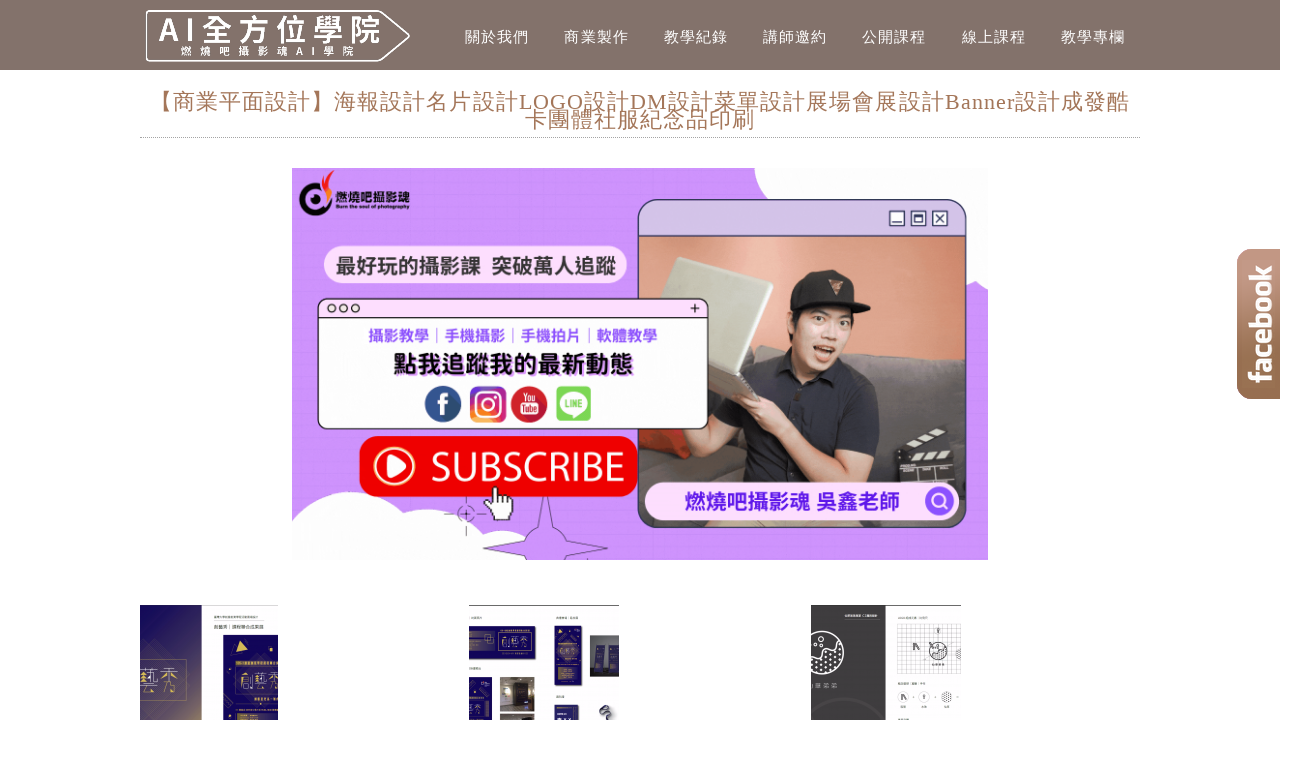

--- FILE ---
content_type: text/html; charset=UTF-8
request_url: https://shinphotos.com/%E3%80%90%E5%95%86%E6%A5%AD%E5%B9%B3%E9%9D%A2%E8%A8%AD%E8%A8%88%E3%80%91%E6%B5%B7%E5%A0%B1%E8%A8%AD%E8%A8%88%E5%90%8D%E7%89%87%E8%A8%AD%E8%A8%88%E8%A8%AD%E8%A8%88logo%E8%A8%AD%E8%A8%88dm%E8%A8%AD/
body_size: 17721
content:
<!DOCTYPE html>
<!--[if IE 7 | IE 8]>
<html class="ie" lang="zh-TW">
<![endif]-->
<!--[if !(IE 7) | !(IE 8)  ]><!-->
<html lang="zh-TW" class="no-js">
<!--<![endif]-->
<head>
	<meta charset="UTF-8">
	<meta name="robots" content="all" />
	<meta name="author" content="【AI全方位學院/燃燒吧攝影魂AI學院】手機攝影短影音剪輯AI教學課程講師企業教育訓練線上課程" />
	<meta name="rating" content="general" />
	<meta name="viewport" content="width=device-width">
	<link rel="profile" href="https://gmpg.org/xfn/11">
	<link rel="alternate" title="RSS 2.0 訂閱最新文章" href="https://shinphotos.com/feed/" />
	<link rel="pingback" href="https://shinphotos.com/xmlrpc.php">
	<!--[if lt IE 9]>
	<script src="//html5shiv.googlecode.com/svn/trunk/html5.js"></script>
	<![endif]-->
	<meta name='robots' content='index, follow, max-image-preview:large, max-snippet:-1, max-video-preview:-1' />
	<style>img:is([sizes="auto" i], [sizes^="auto," i]) { contain-intrinsic-size: 3000px 1500px }</style>
	
	<!-- This site is optimized with the Yoast SEO plugin v26.7 - https://yoast.com/wordpress/plugins/seo/ -->
	<title>【商業平面設計】海報設計名片設計LOGO設計DM設計菜單設計展場會展設計Banner設計成發酷卡團體社服紀念品印刷 - 【AI全方位學院/燃燒吧攝影魂AI學院】手機攝影短影音剪輯AI教學課程講師企業教育訓練線上課程</title>
	<meta name="description" content="【商業平面設計】 海報設計 名片設計 LOGO設計 傳單DM設計 菜單設計 Banner設計 音樂會海報設計 成果發表會視覺設計 展場會展設計 活動布景設計 公仔設計 包裝設計 喜帖設計 紀念品設計 酷卡 社服團體服 成發本 作品展示印刷輸出等 社群粉絲團發文美編設計" />
	<link rel="canonical" href="https://shinphotos.com/【商業平面設計】海報設計名片設計設計logo設計dm設/" />
	<meta property="og:locale" content="zh_TW" />
	<meta property="og:type" content="article" />
	<meta property="og:title" content="【商業平面設計】海報設計名片設計LOGO設計DM設計菜單設計展場會展設計Banner設計成發酷卡團體社服紀念品印刷 - 【AI全方位學院/燃燒吧攝影魂AI學院】手機攝影短影音剪輯AI教學課程講師企業教育訓練線上課程" />
	<meta property="og:description" content="【商業平面設計】 海報設計 名片設計 LOGO設計 傳單DM設計 菜單設計 Banner設計 音樂會海報設計 成果發表會視覺設計 展場會展設計 活動布景設計 公仔設計 包裝設計 喜帖設計 紀念品設計 酷卡 社服團體服 成發本 作品展示印刷輸出等 社群粉絲團發文美編設計" />
	<meta property="og:url" content="https://shinphotos.com/【商業平面設計】海報設計名片設計設計logo設計dm設/" />
	<meta property="og:site_name" content="【AI全方位學院/燃燒吧攝影魂AI學院】手機攝影短影音剪輯AI教學課程講師企業教育訓練線上課程" />
	<meta property="article:publisher" content="https://www.facebook.com/WUSHIN.TW/" />
	<meta property="article:modified_time" content="2017-02-19T09:28:06+00:00" />
	<meta property="og:image" content="https://shinphotos.com/wp-content/uploads/20170219100705_11-150x150.png" />
	<meta name="twitter:card" content="summary_large_image" />
	<script type="application/ld+json" class="yoast-schema-graph">{"@context":"https://schema.org","@graph":[{"@type":"WebPage","@id":"https://shinphotos.com/%e3%80%90%e5%95%86%e6%a5%ad%e5%b9%b3%e9%9d%a2%e8%a8%ad%e8%a8%88%e3%80%91%e6%b5%b7%e5%a0%b1%e8%a8%ad%e8%a8%88%e5%90%8d%e7%89%87%e8%a8%ad%e8%a8%88%e8%a8%ad%e8%a8%88logo%e8%a8%ad%e8%a8%88dm%e8%a8%ad/","url":"https://shinphotos.com/%e3%80%90%e5%95%86%e6%a5%ad%e5%b9%b3%e9%9d%a2%e8%a8%ad%e8%a8%88%e3%80%91%e6%b5%b7%e5%a0%b1%e8%a8%ad%e8%a8%88%e5%90%8d%e7%89%87%e8%a8%ad%e8%a8%88%e8%a8%ad%e8%a8%88logo%e8%a8%ad%e8%a8%88dm%e8%a8%ad/","name":"【商業平面設計】海報設計名片設計LOGO設計DM設計菜單設計展場會展設計Banner設計成發酷卡團體社服紀念品印刷 - 【AI全方位學院/燃燒吧攝影魂AI學院】手機攝影短影音剪輯AI教學課程講師企業教育訓練線上課程","isPartOf":{"@id":"https://shinphotos.com/#website"},"datePublished":"2016-04-06T07:12:38+00:00","dateModified":"2017-02-19T09:28:06+00:00","description":"【商業平面設計】 海報設計 名片設計 LOGO設計 傳單DM設計 菜單設計 Banner設計 音樂會海報設計 成果發表會視覺設計 展場會展設計 活動布景設計 公仔設計 包裝設計 喜帖設計 紀念品設計 酷卡 社服團體服 成發本 作品展示印刷輸出等 社群粉絲團發文美編設計","breadcrumb":{"@id":"https://shinphotos.com/%e3%80%90%e5%95%86%e6%a5%ad%e5%b9%b3%e9%9d%a2%e8%a8%ad%e8%a8%88%e3%80%91%e6%b5%b7%e5%a0%b1%e8%a8%ad%e8%a8%88%e5%90%8d%e7%89%87%e8%a8%ad%e8%a8%88%e8%a8%ad%e8%a8%88logo%e8%a8%ad%e8%a8%88dm%e8%a8%ad/#breadcrumb"},"inLanguage":"zh-TW","potentialAction":[{"@type":"ReadAction","target":["https://shinphotos.com/%e3%80%90%e5%95%86%e6%a5%ad%e5%b9%b3%e9%9d%a2%e8%a8%ad%e8%a8%88%e3%80%91%e6%b5%b7%e5%a0%b1%e8%a8%ad%e8%a8%88%e5%90%8d%e7%89%87%e8%a8%ad%e8%a8%88%e8%a8%ad%e8%a8%88logo%e8%a8%ad%e8%a8%88dm%e8%a8%ad/"]}]},{"@type":"BreadcrumbList","@id":"https://shinphotos.com/%e3%80%90%e5%95%86%e6%a5%ad%e5%b9%b3%e9%9d%a2%e8%a8%ad%e8%a8%88%e3%80%91%e6%b5%b7%e5%a0%b1%e8%a8%ad%e8%a8%88%e5%90%8d%e7%89%87%e8%a8%ad%e8%a8%88%e8%a8%ad%e8%a8%88logo%e8%a8%ad%e8%a8%88dm%e8%a8%ad/#breadcrumb","itemListElement":[{"@type":"ListItem","position":1,"name":"首頁","item":"https://shinphotos.com/"},{"@type":"ListItem","position":2,"name":"【商業平面設計】海報設計名片設計LOGO設計DM設計菜單設計展場會展設計Banner設計成發酷卡團體社服紀念品印刷"}]},{"@type":"WebSite","@id":"https://shinphotos.com/#website","url":"https://shinphotos.com/","name":"【AI全方位學院/燃燒吧攝影魂AI學院】手機攝影短影音剪輯AI教學課程講師企業教育訓練線上課程","description":"吳鑫老師手機攝影拍片剪輯課程講師推薦全方位AI短影音短影片chatgpt行銷手機拍照技巧後製影片製作剪輯課程講座工作坊企業教育訓練線上課程直播遠距教學推薦攝影講師Instagram講師|手機攝影拍照拍片|IG課程教學講座教育訓練講師邀請|攝影教學|手機美食商品活動紀錄攝影|影像美感教育課程","publisher":{"@id":"https://shinphotos.com/#organization"},"potentialAction":[{"@type":"SearchAction","target":{"@type":"EntryPoint","urlTemplate":"https://shinphotos.com/?s={search_term_string}"},"query-input":{"@type":"PropertyValueSpecification","valueRequired":true,"valueName":"search_term_string"}}],"inLanguage":"zh-TW"},{"@type":"Organization","@id":"https://shinphotos.com/#organization","name":"【AI全方位學院/燃燒吧攝影魂AI學院】手機攝影短影音剪輯AI教學課程講師企業教育訓練線上課程","url":"https://shinphotos.com/","logo":{"@type":"ImageObject","inLanguage":"zh-TW","@id":"https://shinphotos.com/#/schema/logo/image/","url":"https://shinphotos.com/wp-content/uploads/2021-04-13-144634-84.jpg","contentUrl":"https://shinphotos.com/wp-content/uploads/2021-04-13-144634-84.jpg","width":400,"height":200,"caption":"【AI全方位學院/燃燒吧攝影魂AI學院】手機攝影短影音剪輯AI教學課程講師企業教育訓練線上課程"},"image":{"@id":"https://shinphotos.com/#/schema/logo/image/"},"sameAs":["https://www.facebook.com/WUSHIN.TW/","https://www.instagram.com/wu_shin/","https://www.youtube.com/user/zoroshin/videos"]}]}</script>
	<!-- / Yoast SEO plugin. -->


<link rel='dns-prefetch' href='//stats.wp.com' />
<link rel='dns-prefetch' href='//widgets.wp.com' />
<link rel='dns-prefetch' href='//s0.wp.com' />
<link rel='dns-prefetch' href='//0.gravatar.com' />
<link rel='dns-prefetch' href='//1.gravatar.com' />
<link rel='dns-prefetch' href='//2.gravatar.com' />
<script type="text/javascript">
/* <![CDATA[ */
window._wpemojiSettings = {"baseUrl":"https:\/\/s.w.org\/images\/core\/emoji\/16.0.1\/72x72\/","ext":".png","svgUrl":"https:\/\/s.w.org\/images\/core\/emoji\/16.0.1\/svg\/","svgExt":".svg","source":{"concatemoji":"https:\/\/shinphotos.com\/wp-includes\/js\/wp-emoji-release.min.js?ver=6.8.3"}};
/*! This file is auto-generated */
!function(s,n){var o,i,e;function c(e){try{var t={supportTests:e,timestamp:(new Date).valueOf()};sessionStorage.setItem(o,JSON.stringify(t))}catch(e){}}function p(e,t,n){e.clearRect(0,0,e.canvas.width,e.canvas.height),e.fillText(t,0,0);var t=new Uint32Array(e.getImageData(0,0,e.canvas.width,e.canvas.height).data),a=(e.clearRect(0,0,e.canvas.width,e.canvas.height),e.fillText(n,0,0),new Uint32Array(e.getImageData(0,0,e.canvas.width,e.canvas.height).data));return t.every(function(e,t){return e===a[t]})}function u(e,t){e.clearRect(0,0,e.canvas.width,e.canvas.height),e.fillText(t,0,0);for(var n=e.getImageData(16,16,1,1),a=0;a<n.data.length;a++)if(0!==n.data[a])return!1;return!0}function f(e,t,n,a){switch(t){case"flag":return n(e,"\ud83c\udff3\ufe0f\u200d\u26a7\ufe0f","\ud83c\udff3\ufe0f\u200b\u26a7\ufe0f")?!1:!n(e,"\ud83c\udde8\ud83c\uddf6","\ud83c\udde8\u200b\ud83c\uddf6")&&!n(e,"\ud83c\udff4\udb40\udc67\udb40\udc62\udb40\udc65\udb40\udc6e\udb40\udc67\udb40\udc7f","\ud83c\udff4\u200b\udb40\udc67\u200b\udb40\udc62\u200b\udb40\udc65\u200b\udb40\udc6e\u200b\udb40\udc67\u200b\udb40\udc7f");case"emoji":return!a(e,"\ud83e\udedf")}return!1}function g(e,t,n,a){var r="undefined"!=typeof WorkerGlobalScope&&self instanceof WorkerGlobalScope?new OffscreenCanvas(300,150):s.createElement("canvas"),o=r.getContext("2d",{willReadFrequently:!0}),i=(o.textBaseline="top",o.font="600 32px Arial",{});return e.forEach(function(e){i[e]=t(o,e,n,a)}),i}function t(e){var t=s.createElement("script");t.src=e,t.defer=!0,s.head.appendChild(t)}"undefined"!=typeof Promise&&(o="wpEmojiSettingsSupports",i=["flag","emoji"],n.supports={everything:!0,everythingExceptFlag:!0},e=new Promise(function(e){s.addEventListener("DOMContentLoaded",e,{once:!0})}),new Promise(function(t){var n=function(){try{var e=JSON.parse(sessionStorage.getItem(o));if("object"==typeof e&&"number"==typeof e.timestamp&&(new Date).valueOf()<e.timestamp+604800&&"object"==typeof e.supportTests)return e.supportTests}catch(e){}return null}();if(!n){if("undefined"!=typeof Worker&&"undefined"!=typeof OffscreenCanvas&&"undefined"!=typeof URL&&URL.createObjectURL&&"undefined"!=typeof Blob)try{var e="postMessage("+g.toString()+"("+[JSON.stringify(i),f.toString(),p.toString(),u.toString()].join(",")+"));",a=new Blob([e],{type:"text/javascript"}),r=new Worker(URL.createObjectURL(a),{name:"wpTestEmojiSupports"});return void(r.onmessage=function(e){c(n=e.data),r.terminate(),t(n)})}catch(e){}c(n=g(i,f,p,u))}t(n)}).then(function(e){for(var t in e)n.supports[t]=e[t],n.supports.everything=n.supports.everything&&n.supports[t],"flag"!==t&&(n.supports.everythingExceptFlag=n.supports.everythingExceptFlag&&n.supports[t]);n.supports.everythingExceptFlag=n.supports.everythingExceptFlag&&!n.supports.flag,n.DOMReady=!1,n.readyCallback=function(){n.DOMReady=!0}}).then(function(){return e}).then(function(){var e;n.supports.everything||(n.readyCallback(),(e=n.source||{}).concatemoji?t(e.concatemoji):e.wpemoji&&e.twemoji&&(t(e.twemoji),t(e.wpemoji)))}))}((window,document),window._wpemojiSettings);
/* ]]> */
</script>

<style id='wp-emoji-styles-inline-css' type='text/css'>

	img.wp-smiley, img.emoji {
		display: inline !important;
		border: none !important;
		box-shadow: none !important;
		height: 1em !important;
		width: 1em !important;
		margin: 0 0.07em !important;
		vertical-align: -0.1em !important;
		background: none !important;
		padding: 0 !important;
	}
</style>
<link rel='stylesheet' id='wp-block-library-css' href='https://shinphotos.com/wp-includes/css/dist/block-library/style.min.css?ver=6.8.3' type='text/css' media='all' />
<style id='classic-theme-styles-inline-css' type='text/css'>
/*! This file is auto-generated */
.wp-block-button__link{color:#fff;background-color:#32373c;border-radius:9999px;box-shadow:none;text-decoration:none;padding:calc(.667em + 2px) calc(1.333em + 2px);font-size:1.125em}.wp-block-file__button{background:#32373c;color:#fff;text-decoration:none}
</style>
<style id='achang-pencil-box-style-box-style-inline-css' type='text/css'>
.apb-highlighter-highlight{background:linear-gradient(to top,var(--apb-highlighter-color,#fff59d) 60%,transparent 60%);padding:2px 4px}.apb-highlighter-highlight,.apb-highlighter-line{border-radius:2px;-webkit-box-decoration-break:clone;box-decoration-break:clone;display:inline}.apb-highlighter-line{background:linear-gradient(transparent 40%,hsla(0,0%,100%,0) 40%,var(--apb-highlighter-color,#ccff90) 50%,transparent 70%);padding:3px 6px}.apb-underline{background:transparent;-webkit-box-decoration-break:clone;box-decoration-break:clone;display:inline;padding-bottom:2px;text-decoration:none}.apb-underline-normal{border-bottom:2px solid var(--apb-underline-color,red);padding-bottom:3px}.apb-underline-wavy{text-decoration-color:var(--apb-underline-color,red);text-decoration-line:underline;-webkit-text-decoration-skip-ink:none;text-decoration-skip-ink:none;text-decoration-style:wavy;text-decoration-thickness:2px;text-underline-offset:3px}.apb-underline-dashed{border-bottom:2px dashed var(--apb-underline-color,red);padding-bottom:3px}.apb-underline-crayon{background:linear-gradient(transparent 40%,hsla(0,0%,100%,0) 40%,var(--apb-underline-color,red) 90%,transparent 95%);border-radius:3px;padding:3px 6px;position:relative}.apb-font-size{display:inline}.apb-style-box{margin:1em 0;position:relative}.apb-style-box .apb-box-title{align-items:center;color:var(--apb-title-color,inherit);display:flex;font-size:var(--apb-title-font-size,1.2em);font-weight:700}.apb-style-box .apb-box-title .apb-title-icon{font-size:1em;margin-right:10px}.apb-style-box .apb-box-title .apb-title-text{flex-grow:1}.apb-style-box .apb-box-content>:first-child{margin-top:0}.apb-style-box .apb-box-content>:last-child{margin-bottom:0}.apb-layout-info{border-color:var(--apb-box-color,#ddd);border-radius:4px;border-style:var(--apb-border-line-style,solid);border-width:var(--apb-border-width,2px)}.apb-layout-info .apb-box-title{background-color:var(--apb-box-color,#ddd);color:var(--apb-title-color,#333);padding:10px 15px}.apb-layout-info .apb-box-content{background-color:#fff;padding:15px}.apb-layout-alert{border:1px solid transparent;border-radius:.375rem;padding:1rem}.apb-layout-alert .apb-box-content,.apb-layout-alert .apb-box-title{background:transparent;padding:0}.apb-layout-alert .apb-box-title{margin-bottom:.5rem}.apb-layout-alert.apb-alert-type-custom{background-color:var(--apb-box-color,#cfe2ff);border-color:var(--apb-border-color,#9ec5fe);border-style:var(--apb-border-line-style,solid);border-width:var(--apb-border-width,1px);color:var(--apb-title-color,#333)}.apb-layout-alert.apb-alert-type-custom .apb-box-title{color:var(--apb-title-color,#333)}.apb-layout-alert.apb-alert-type-info{background-color:#cfe2ff;border-color:#9ec5fe;color:#0a58ca}.apb-layout-alert.apb-alert-type-info .apb-box-title{color:var(--apb-title-color,#0a58ca)}.apb-layout-alert.apb-alert-type-success{background-color:#d1e7dd;border-color:#a3cfbb;color:#146c43}.apb-layout-alert.apb-alert-type-success .apb-box-title{color:var(--apb-title-color,#146c43)}.apb-layout-alert.apb-alert-type-warning{background-color:#fff3cd;border-color:#ffecb5;color:#664d03}.apb-layout-alert.apb-alert-type-warning .apb-box-title{color:var(--apb-title-color,#664d03)}.apb-layout-alert.apb-alert-type-danger{background-color:#f8d7da;border-color:#f1aeb5;color:#842029}.apb-layout-alert.apb-alert-type-danger .apb-box-title{color:var(--apb-title-color,#842029)}.apb-layout-morandi-alert{background-color:var(--apb-box-color,#f7f4eb);border:1px solid var(--apb-box-color,#f7f4eb);border-left:var(--apb-border-width,4px) solid var(--apb-border-color,#d9d2c6);border-radius:.375rem;box-shadow:0 1px 2px 0 rgba(0,0,0,.05);padding:1rem}.apb-layout-morandi-alert .apb-box-title{background:transparent;color:var(--apb-title-color,#2d3748);font-size:var(--apb-title-font-size,1em);font-weight:700;margin-bottom:.25rem;padding:0}.apb-layout-morandi-alert .apb-box-content{background:transparent;color:#4a5568;padding:0}.apb-layout-centered-title{background-color:#fff;border-color:var(--apb-box-color,#ddd);border-radius:4px;border-style:var(--apb-border-line-style,solid);border-width:var(--apb-border-width,2px);margin-top:1.5em;padding:25px 15px 15px;position:relative}.apb-layout-centered-title .apb-box-title{background:var(--apb-title-bg-color,#fff);color:var(--apb-title-color,var(--apb-box-color,#333));left:20px;padding:0 10px;position:absolute;top:-.8em}.apb-layout-centered-title .apb-box-content{background:transparent;padding:0}.wp-block-achang-pencil-box-code-box{border-radius:8px;box-shadow:0 2px 8px rgba(0,0,0,.1);font-family:Consolas,Monaco,Courier New,monospace;margin:1.5em 0;overflow:hidden;position:relative}.wp-block-achang-pencil-box-code-box .apb-code-box-header{align-items:center;border-bottom:1px solid;display:flex;font-size:13px;font-weight:500;justify-content:space-between;padding:12px 16px;position:relative}.wp-block-achang-pencil-box-code-box .apb-code-box-header .apb-code-language{font-family:-apple-system,BlinkMacSystemFont,Segoe UI,Roboto,sans-serif}.wp-block-achang-pencil-box-code-box .apb-code-content-wrapper{background:transparent;display:flex;max-height:500px;overflow:hidden;position:relative}.wp-block-achang-pencil-box-code-box .apb-line-numbers{border-right:1px solid;flex-shrink:0;font-size:14px;line-height:1.5;min-width:50px;overflow-y:auto;padding:16px 8px;text-align:right;-webkit-user-select:none;-moz-user-select:none;user-select:none;-ms-overflow-style:none;position:relative;scrollbar-width:none;z-index:1}.wp-block-achang-pencil-box-code-box .apb-line-numbers::-webkit-scrollbar{display:none}.wp-block-achang-pencil-box-code-box .apb-line-numbers .apb-line-number{display:block;line-height:1.5;white-space:nowrap}.wp-block-achang-pencil-box-code-box .apb-code-box-content{background:transparent;flex:1;font-size:14px;line-height:1.5;margin:0;min-width:0;overflow:auto;padding:16px;position:relative;white-space:pre!important;z-index:0}.wp-block-achang-pencil-box-code-box .apb-code-box-content code{background:transparent;border:none;display:block;font-family:inherit;font-size:inherit;line-height:inherit;margin:0;overflow-wrap:normal!important;padding:0;white-space:pre!important;word-break:normal!important}.wp-block-achang-pencil-box-code-box .apb-code-box-content code .token{display:inline}.wp-block-achang-pencil-box-code-box .apb-copy-button{background:transparent;border:1px solid;border-radius:4px;cursor:pointer;font-family:-apple-system,BlinkMacSystemFont,Segoe UI,Roboto,sans-serif;font-size:12px;padding:6px 12px;transition:all .2s ease}.wp-block-achang-pencil-box-code-box .apb-copy-button:hover{opacity:.8}.wp-block-achang-pencil-box-code-box .apb-copy-button:active{transform:scale(.95)}.wp-block-achang-pencil-box-code-box .apb-copy-button.apb-copy-success{animation:copySuccess .6s ease;background-color:#d4edda!important;border-color:#28a745!important;color:#155724!important}.wp-block-achang-pencil-box-code-box .apb-copy-button.apb-copy-error{animation:copyError .6s ease;background-color:#f8d7da!important;border-color:#dc3545!important;color:#721c24!important}.wp-block-achang-pencil-box-code-box .apb-copy-button-standalone{position:absolute;right:12px;top:12px;z-index:1}.apb-code-style-style-1{background:#f8f9fa;border:1px solid #e9ecef}.apb-code-style-style-1 .apb-code-box-header{background:#fff;border-bottom-color:#dee2e6;color:#495057}.apb-code-style-style-1 .apb-line-numbers{background:#f1f3f4;border-right-color:#dee2e6;color:#6c757d}.apb-code-style-style-1 .apb-code-box-content{background:#fff;color:#212529;text-shadow:none}.apb-code-style-style-1 .apb-code-box-content code[class*=language-]{text-shadow:none}.apb-code-style-style-1 .apb-copy-button{background:hsla(0,0%,100%,.8);border-color:#6c757d;color:#495057}.apb-code-style-style-1 .apb-copy-button:hover{background:#f8f9fa;border-color:#495057}.apb-code-style-style-1 .apb-copy-button.apb-copy-success{background:#d4edda;border-color:#28a745;color:#155724}.apb-code-style-style-1 .apb-copy-button.apb-copy-error{background:#f8d7da;border-color:#dc3545;color:#721c24}.apb-code-style-style-1 code .token.cdata,.apb-code-style-style-1 code .token.comment,.apb-code-style-style-1 code .token.doctype,.apb-code-style-style-1 code .token.prolog{color:#5a6b73}.apb-code-style-style-1 code .token.punctuation{color:#666}.apb-code-style-style-1 code .token.boolean,.apb-code-style-style-1 code .token.constant,.apb-code-style-style-1 code .token.deleted,.apb-code-style-style-1 code .token.number,.apb-code-style-style-1 code .token.property,.apb-code-style-style-1 code .token.symbol,.apb-code-style-style-1 code .token.tag{color:#d73a49}.apb-code-style-style-1 code .token.attr-name,.apb-code-style-style-1 code .token.builtin,.apb-code-style-style-1 code .token.char,.apb-code-style-style-1 code .token.inserted,.apb-code-style-style-1 code .token.selector,.apb-code-style-style-1 code .token.string{color:#22863a}.apb-code-style-style-1 code .token.entity,.apb-code-style-style-1 code .token.operator,.apb-code-style-style-1 code .token.url{color:#6f42c1}.apb-code-style-style-1 code .token.atrule,.apb-code-style-style-1 code .token.attr-value,.apb-code-style-style-1 code .token.keyword{color:#005cc5}.apb-code-style-style-1 code .token.class-name,.apb-code-style-style-1 code .token.function{color:#6f42c1}.apb-code-style-style-1 code .token.important,.apb-code-style-style-1 code .token.regex,.apb-code-style-style-1 code .token.variable{color:#e36209}.apb-code-style-style-2{background:#1e1e1e;border:1px solid #333}.apb-code-style-style-2 .apb-code-box-header{background:#2d2d30;border-bottom-color:#3e3e42;color:#ccc}.apb-code-style-style-2 .apb-line-numbers{background:#252526;border-right-color:#3e3e42;color:#858585}.apb-code-style-style-2 .apb-code-box-content{background:#1e1e1e;color:#f0f0f0}.apb-code-style-style-2 .apb-copy-button{background:rgba(45,45,48,.8);border-color:#6c6c6c;color:#ccc}.apb-code-style-style-2 .apb-copy-button:hover{background:#3e3e42;border-color:#ccc}.apb-code-style-style-2 .apb-copy-button.apb-copy-success{background:#0e5132;border-color:#28a745;color:#d4edda}.apb-code-style-style-2 .apb-copy-button.apb-copy-error{background:#58151c;border-color:#dc3545;color:#f8d7da}.apb-code-style-style-2 code .token.cdata,.apb-code-style-style-2 code .token.comment,.apb-code-style-style-2 code .token.doctype,.apb-code-style-style-2 code .token.prolog{color:#6a9955}.apb-code-style-style-2 code .token.punctuation{color:#d4d4d4}.apb-code-style-style-2 code .token.boolean,.apb-code-style-style-2 code .token.constant,.apb-code-style-style-2 code .token.deleted,.apb-code-style-style-2 code .token.number,.apb-code-style-style-2 code .token.property,.apb-code-style-style-2 code .token.symbol,.apb-code-style-style-2 code .token.tag{color:#b5cea8}.apb-code-style-style-2 code .token.attr-name,.apb-code-style-style-2 code .token.builtin,.apb-code-style-style-2 code .token.char,.apb-code-style-style-2 code .token.inserted,.apb-code-style-style-2 code .token.selector,.apb-code-style-style-2 code .token.string{color:#ce9178}.apb-code-style-style-2 code .token.entity,.apb-code-style-style-2 code .token.operator,.apb-code-style-style-2 code .token.url{color:#d4d4d4}.apb-code-style-style-2 code .token.atrule,.apb-code-style-style-2 code .token.attr-value,.apb-code-style-style-2 code .token.keyword{color:#569cd6}.apb-code-style-style-2 code .token.class-name,.apb-code-style-style-2 code .token.function{color:#dcdcaa}.apb-code-style-style-2 code .token.important,.apb-code-style-style-2 code .token.regex,.apb-code-style-style-2 code .token.variable{color:#ff8c00}@keyframes copySuccess{0%{transform:scale(1)}50%{background-color:#28a745;color:#fff;transform:scale(1.1)}to{transform:scale(1)}}@keyframes copyError{0%{transform:translateX(0)}25%{transform:translateX(-5px)}75%{transform:translateX(5px)}to{transform:translateX(0)}}@media(max-width:768px){.wp-block-achang-pencil-box-code-box .apb-code-box-header{font-size:12px;padding:10px 12px}.wp-block-achang-pencil-box-code-box .apb-line-numbers{font-size:11px;min-width:35px;padding:12px 6px}.wp-block-achang-pencil-box-code-box .apb-code-box-content{font-size:13px;padding:12px}.wp-block-achang-pencil-box-code-box .apb-copy-button{font-size:11px;padding:4px 8px}}@media print{.wp-block-achang-pencil-box-code-box{border:1px solid #000;box-shadow:none}.wp-block-achang-pencil-box-code-box .apb-copy-button{display:none}.wp-block-achang-pencil-box-code-box .apb-code-content-wrapper{max-height:none;overflow:visible}}

</style>
<link rel='stylesheet' id='quads-style-css-css' href='https://shinphotos.com/wp-content/plugins/quick-adsense-reloaded/includes/gutenberg/dist/blocks.style.build.css?ver=2.0.98.1' type='text/css' media='all' />
<link rel='stylesheet' id='mediaelement-css' href='https://shinphotos.com/wp-includes/js/mediaelement/mediaelementplayer-legacy.min.css?ver=4.2.17' type='text/css' media='all' />
<link rel='stylesheet' id='wp-mediaelement-css' href='https://shinphotos.com/wp-includes/js/mediaelement/wp-mediaelement.min.css?ver=6.8.3' type='text/css' media='all' />
<style id='jetpack-sharing-buttons-style-inline-css' type='text/css'>
.jetpack-sharing-buttons__services-list{display:flex;flex-direction:row;flex-wrap:wrap;gap:0;list-style-type:none;margin:5px;padding:0}.jetpack-sharing-buttons__services-list.has-small-icon-size{font-size:12px}.jetpack-sharing-buttons__services-list.has-normal-icon-size{font-size:16px}.jetpack-sharing-buttons__services-list.has-large-icon-size{font-size:24px}.jetpack-sharing-buttons__services-list.has-huge-icon-size{font-size:36px}@media print{.jetpack-sharing-buttons__services-list{display:none!important}}.editor-styles-wrapper .wp-block-jetpack-sharing-buttons{gap:0;padding-inline-start:0}ul.jetpack-sharing-buttons__services-list.has-background{padding:1.25em 2.375em}
</style>
<style id='global-styles-inline-css' type='text/css'>
:root{--wp--preset--aspect-ratio--square: 1;--wp--preset--aspect-ratio--4-3: 4/3;--wp--preset--aspect-ratio--3-4: 3/4;--wp--preset--aspect-ratio--3-2: 3/2;--wp--preset--aspect-ratio--2-3: 2/3;--wp--preset--aspect-ratio--16-9: 16/9;--wp--preset--aspect-ratio--9-16: 9/16;--wp--preset--color--black: #000000;--wp--preset--color--cyan-bluish-gray: #abb8c3;--wp--preset--color--white: #ffffff;--wp--preset--color--pale-pink: #f78da7;--wp--preset--color--vivid-red: #cf2e2e;--wp--preset--color--luminous-vivid-orange: #ff6900;--wp--preset--color--luminous-vivid-amber: #fcb900;--wp--preset--color--light-green-cyan: #7bdcb5;--wp--preset--color--vivid-green-cyan: #00d084;--wp--preset--color--pale-cyan-blue: #8ed1fc;--wp--preset--color--vivid-cyan-blue: #0693e3;--wp--preset--color--vivid-purple: #9b51e0;--wp--preset--gradient--vivid-cyan-blue-to-vivid-purple: linear-gradient(135deg,rgba(6,147,227,1) 0%,rgb(155,81,224) 100%);--wp--preset--gradient--light-green-cyan-to-vivid-green-cyan: linear-gradient(135deg,rgb(122,220,180) 0%,rgb(0,208,130) 100%);--wp--preset--gradient--luminous-vivid-amber-to-luminous-vivid-orange: linear-gradient(135deg,rgba(252,185,0,1) 0%,rgba(255,105,0,1) 100%);--wp--preset--gradient--luminous-vivid-orange-to-vivid-red: linear-gradient(135deg,rgba(255,105,0,1) 0%,rgb(207,46,46) 100%);--wp--preset--gradient--very-light-gray-to-cyan-bluish-gray: linear-gradient(135deg,rgb(238,238,238) 0%,rgb(169,184,195) 100%);--wp--preset--gradient--cool-to-warm-spectrum: linear-gradient(135deg,rgb(74,234,220) 0%,rgb(151,120,209) 20%,rgb(207,42,186) 40%,rgb(238,44,130) 60%,rgb(251,105,98) 80%,rgb(254,248,76) 100%);--wp--preset--gradient--blush-light-purple: linear-gradient(135deg,rgb(255,206,236) 0%,rgb(152,150,240) 100%);--wp--preset--gradient--blush-bordeaux: linear-gradient(135deg,rgb(254,205,165) 0%,rgb(254,45,45) 50%,rgb(107,0,62) 100%);--wp--preset--gradient--luminous-dusk: linear-gradient(135deg,rgb(255,203,112) 0%,rgb(199,81,192) 50%,rgb(65,88,208) 100%);--wp--preset--gradient--pale-ocean: linear-gradient(135deg,rgb(255,245,203) 0%,rgb(182,227,212) 50%,rgb(51,167,181) 100%);--wp--preset--gradient--electric-grass: linear-gradient(135deg,rgb(202,248,128) 0%,rgb(113,206,126) 100%);--wp--preset--gradient--midnight: linear-gradient(135deg,rgb(2,3,129) 0%,rgb(40,116,252) 100%);--wp--preset--font-size--small: 13px;--wp--preset--font-size--medium: 20px;--wp--preset--font-size--large: 36px;--wp--preset--font-size--x-large: 42px;--wp--preset--spacing--20: 0.44rem;--wp--preset--spacing--30: 0.67rem;--wp--preset--spacing--40: 1rem;--wp--preset--spacing--50: 1.5rem;--wp--preset--spacing--60: 2.25rem;--wp--preset--spacing--70: 3.38rem;--wp--preset--spacing--80: 5.06rem;--wp--preset--shadow--natural: 6px 6px 9px rgba(0, 0, 0, 0.2);--wp--preset--shadow--deep: 12px 12px 50px rgba(0, 0, 0, 0.4);--wp--preset--shadow--sharp: 6px 6px 0px rgba(0, 0, 0, 0.2);--wp--preset--shadow--outlined: 6px 6px 0px -3px rgba(255, 255, 255, 1), 6px 6px rgba(0, 0, 0, 1);--wp--preset--shadow--crisp: 6px 6px 0px rgba(0, 0, 0, 1);}:where(.is-layout-flex){gap: 0.5em;}:where(.is-layout-grid){gap: 0.5em;}body .is-layout-flex{display: flex;}.is-layout-flex{flex-wrap: wrap;align-items: center;}.is-layout-flex > :is(*, div){margin: 0;}body .is-layout-grid{display: grid;}.is-layout-grid > :is(*, div){margin: 0;}:where(.wp-block-columns.is-layout-flex){gap: 2em;}:where(.wp-block-columns.is-layout-grid){gap: 2em;}:where(.wp-block-post-template.is-layout-flex){gap: 1.25em;}:where(.wp-block-post-template.is-layout-grid){gap: 1.25em;}.has-black-color{color: var(--wp--preset--color--black) !important;}.has-cyan-bluish-gray-color{color: var(--wp--preset--color--cyan-bluish-gray) !important;}.has-white-color{color: var(--wp--preset--color--white) !important;}.has-pale-pink-color{color: var(--wp--preset--color--pale-pink) !important;}.has-vivid-red-color{color: var(--wp--preset--color--vivid-red) !important;}.has-luminous-vivid-orange-color{color: var(--wp--preset--color--luminous-vivid-orange) !important;}.has-luminous-vivid-amber-color{color: var(--wp--preset--color--luminous-vivid-amber) !important;}.has-light-green-cyan-color{color: var(--wp--preset--color--light-green-cyan) !important;}.has-vivid-green-cyan-color{color: var(--wp--preset--color--vivid-green-cyan) !important;}.has-pale-cyan-blue-color{color: var(--wp--preset--color--pale-cyan-blue) !important;}.has-vivid-cyan-blue-color{color: var(--wp--preset--color--vivid-cyan-blue) !important;}.has-vivid-purple-color{color: var(--wp--preset--color--vivid-purple) !important;}.has-black-background-color{background-color: var(--wp--preset--color--black) !important;}.has-cyan-bluish-gray-background-color{background-color: var(--wp--preset--color--cyan-bluish-gray) !important;}.has-white-background-color{background-color: var(--wp--preset--color--white) !important;}.has-pale-pink-background-color{background-color: var(--wp--preset--color--pale-pink) !important;}.has-vivid-red-background-color{background-color: var(--wp--preset--color--vivid-red) !important;}.has-luminous-vivid-orange-background-color{background-color: var(--wp--preset--color--luminous-vivid-orange) !important;}.has-luminous-vivid-amber-background-color{background-color: var(--wp--preset--color--luminous-vivid-amber) !important;}.has-light-green-cyan-background-color{background-color: var(--wp--preset--color--light-green-cyan) !important;}.has-vivid-green-cyan-background-color{background-color: var(--wp--preset--color--vivid-green-cyan) !important;}.has-pale-cyan-blue-background-color{background-color: var(--wp--preset--color--pale-cyan-blue) !important;}.has-vivid-cyan-blue-background-color{background-color: var(--wp--preset--color--vivid-cyan-blue) !important;}.has-vivid-purple-background-color{background-color: var(--wp--preset--color--vivid-purple) !important;}.has-black-border-color{border-color: var(--wp--preset--color--black) !important;}.has-cyan-bluish-gray-border-color{border-color: var(--wp--preset--color--cyan-bluish-gray) !important;}.has-white-border-color{border-color: var(--wp--preset--color--white) !important;}.has-pale-pink-border-color{border-color: var(--wp--preset--color--pale-pink) !important;}.has-vivid-red-border-color{border-color: var(--wp--preset--color--vivid-red) !important;}.has-luminous-vivid-orange-border-color{border-color: var(--wp--preset--color--luminous-vivid-orange) !important;}.has-luminous-vivid-amber-border-color{border-color: var(--wp--preset--color--luminous-vivid-amber) !important;}.has-light-green-cyan-border-color{border-color: var(--wp--preset--color--light-green-cyan) !important;}.has-vivid-green-cyan-border-color{border-color: var(--wp--preset--color--vivid-green-cyan) !important;}.has-pale-cyan-blue-border-color{border-color: var(--wp--preset--color--pale-cyan-blue) !important;}.has-vivid-cyan-blue-border-color{border-color: var(--wp--preset--color--vivid-cyan-blue) !important;}.has-vivid-purple-border-color{border-color: var(--wp--preset--color--vivid-purple) !important;}.has-vivid-cyan-blue-to-vivid-purple-gradient-background{background: var(--wp--preset--gradient--vivid-cyan-blue-to-vivid-purple) !important;}.has-light-green-cyan-to-vivid-green-cyan-gradient-background{background: var(--wp--preset--gradient--light-green-cyan-to-vivid-green-cyan) !important;}.has-luminous-vivid-amber-to-luminous-vivid-orange-gradient-background{background: var(--wp--preset--gradient--luminous-vivid-amber-to-luminous-vivid-orange) !important;}.has-luminous-vivid-orange-to-vivid-red-gradient-background{background: var(--wp--preset--gradient--luminous-vivid-orange-to-vivid-red) !important;}.has-very-light-gray-to-cyan-bluish-gray-gradient-background{background: var(--wp--preset--gradient--very-light-gray-to-cyan-bluish-gray) !important;}.has-cool-to-warm-spectrum-gradient-background{background: var(--wp--preset--gradient--cool-to-warm-spectrum) !important;}.has-blush-light-purple-gradient-background{background: var(--wp--preset--gradient--blush-light-purple) !important;}.has-blush-bordeaux-gradient-background{background: var(--wp--preset--gradient--blush-bordeaux) !important;}.has-luminous-dusk-gradient-background{background: var(--wp--preset--gradient--luminous-dusk) !important;}.has-pale-ocean-gradient-background{background: var(--wp--preset--gradient--pale-ocean) !important;}.has-electric-grass-gradient-background{background: var(--wp--preset--gradient--electric-grass) !important;}.has-midnight-gradient-background{background: var(--wp--preset--gradient--midnight) !important;}.has-small-font-size{font-size: var(--wp--preset--font-size--small) !important;}.has-medium-font-size{font-size: var(--wp--preset--font-size--medium) !important;}.has-large-font-size{font-size: var(--wp--preset--font-size--large) !important;}.has-x-large-font-size{font-size: var(--wp--preset--font-size--x-large) !important;}
:where(.wp-block-post-template.is-layout-flex){gap: 1.25em;}:where(.wp-block-post-template.is-layout-grid){gap: 1.25em;}
:where(.wp-block-columns.is-layout-flex){gap: 2em;}:where(.wp-block-columns.is-layout-grid){gap: 2em;}
:root :where(.wp-block-pullquote){font-size: 1.5em;line-height: 1.6;}
</style>
<link rel='stylesheet' id='achang-pencil-box-css' href='https://shinphotos.com/wp-content/plugins/achang-pencil-box/public/css/achang-pencil-box-public.css?ver=1.9.3.1762416409.1.0' type='text/css' media='all' />
<link rel='stylesheet' id='achang-addqa-css' href='https://shinphotos.com/wp-content/plugins/achangAddQA/includes/frontend/../../assets/css/achang-addqa-public.css?ver=3.0.1.3' type='text/css' media='all' />
<style id='achang-addqa-inline-css' type='text/css'>

            .achang-addqa-title {
                font-size: 24px;
                color: #303030;
                line-height: 1.4;
            }
            .achang-addqa-item {
                border: none;
                background: transparent;
            }

            .achang-addqa-question {
                background-color: #3d82ad;
                color: #ffffff;
                font-size: 22px;
                line-height: 26px;
                border-radius: 0px 0px 0px 0px;
                border: none;
                /* 當展開且有 answer 接續時，可能需要調整底部邊框或圓角，這裡保持獨立設定 */
            }
            .achang-addqa-question:hover {
                filter: brightness(110%);
            }
            
            .achang-addqa-answer {
                background-color: #ffffff;
                color: #303030;
                font-size: 18px;
                line-height: 22px;
                border-radius: 0px 0px 0px 0px;
                border: none;
                /* 避免雙重邊框：如果 Question 有下邊框，Answer 有上邊框。
                   通常 Answer 會設 margin-top: -border-width 來重疊，或者隱藏上邊框。
                   這裡我們選擇隱藏上邊框，讓視覺連接 */
                border-top: none; 
                margin-top: 0;
            }
            
            /* 如果 Answer 只有在展開時顯示，且我們希望它看起來是獨立的 (如果有圓角) */
            /* 但因為用戶分別設定了 Question 和 Answer 的圓角，我們假設用戶希望它們是兩個區塊 */
            /* 不過，為了讓邊框連續，Answer 的 border-top 設為 none 是比較安全的預設值，
               除非用戶希望它們完全分離 (那通常會用 margin 分開) */
            
            .achang-addqa-icon {
                color: #ffffff;
            }
        
</style>
<link rel='stylesheet' id='dashicons-css' href='https://shinphotos.com/wp-includes/css/dashicons.min.css?ver=6.8.3' type='text/css' media='all' />
<link rel='stylesheet' id='to-top-css' href='https://shinphotos.com/wp-content/plugins/to-top/public/css/to-top-public.css?ver=2.5.5' type='text/css' media='all' />
<link rel='stylesheet' id='achang-icon-css' href='https://shinphotos.com/wp-content/themes/achang-willy/img/icon-font/style.css?ver=6.8.3' type='text/css' media='all' />
<link rel='stylesheet' id='achang-style-css' href='https://shinphotos.com/wp-content/themes/achang-willy/style.css?ver=6.8.3' type='text/css' media='all' />
<link rel='stylesheet' id='jetpack_likes-css' href='https://shinphotos.com/wp-content/plugins/jetpack/modules/likes/style.css?ver=15.4' type='text/css' media='all' />
<style id='jetpack_facebook_likebox-inline-css' type='text/css'>
.widget_facebook_likebox {
	overflow: hidden;
}

</style>
<link rel='stylesheet' id='dtree.css-css' href='https://shinphotos.com/wp-content/plugins/wp-dtree-30/wp-dtree.min.css?ver=4.4.5' type='text/css' media='all' />
<style id='quads-styles-inline-css' type='text/css'>

    .quads-location ins.adsbygoogle {
        background: transparent !important;
    }.quads-location .quads_rotator_img{ opacity:1 !important;}
    .quads.quads_ad_container { display: grid; grid-template-columns: auto; grid-gap: 10px; padding: 10px; }
    .grid_image{animation: fadeIn 0.5s;-webkit-animation: fadeIn 0.5s;-moz-animation: fadeIn 0.5s;
        -o-animation: fadeIn 0.5s;-ms-animation: fadeIn 0.5s;}
    .quads-ad-label { font-size: 12px; text-align: center; color: #333;}
    .quads_click_impression { display: none;} .quads-location, .quads-ads-space{max-width:100%;} @media only screen and (max-width: 480px) { .quads-ads-space, .penci-builder-element .quads-ads-space{max-width:340px;}}
</style>
<script type="text/javascript" src="https://shinphotos.com/wp-includes/js/jquery/jquery.min.js?ver=3.7.1" id="jquery-core-js"></script>
<script type="text/javascript" src="https://shinphotos.com/wp-includes/js/jquery/jquery-migrate.min.js?ver=3.4.1" id="jquery-migrate-js"></script>
<script type="text/javascript" id="achang-addqa-js-extra">
/* <![CDATA[ */
var elementorAddQA_public = {"show_all":"off"};
/* ]]> */
</script>
<script type="text/javascript" src="https://shinphotos.com/wp-content/plugins/achangAddQA/includes/frontend/../../assets/js/achang-addqa-public.js?ver=3.0.1.3" id="achang-addqa-js"></script>
<script type="text/javascript" id="to-top-js-extra">
/* <![CDATA[ */
var to_top_options = {"scroll_offset":"100","icon_opacity":"50","style":"icon","icon_type":"dashicons-arrow-up-alt2","icon_color":"#ffffff","icon_bg_color":"#000000","icon_size":"32","border_radius":"5","image":"https:\/\/shinphotos.com\/wp-content\/plugins\/to-top\/admin\/images\/default.png","image_width":"65","image_alt":"","location":"bottom-right","margin_x":"20","margin_y":"20","show_on_admin":"0","enable_autohide":"0","autohide_time":"2","enable_hide_small_device":"0","small_device_max_width":"640","reset":"0"};
/* ]]> */
</script>
<script async type="text/javascript" src="https://shinphotos.com/wp-content/plugins/to-top/public/js/to-top-public.js?ver=2.5.5" id="to-top-js"></script>
<script type="text/javascript" id="wk-tag-manager-script-js-after">
/* <![CDATA[ */
function shouldTrack(){
var trackLoggedIn = true;
var loggedIn = false;
if(!loggedIn){
return true;
} else if( trackLoggedIn ) {
return true;
}
return false;
}
function hasWKGoogleAnalyticsCookie() {
return (new RegExp('wp_wk_ga_untrack_' + document.location.hostname)).test(document.cookie);
}
if (!hasWKGoogleAnalyticsCookie() && shouldTrack()) {
//Google Tag Manager
(function (w, d, s, l, i) {
w[l] = w[l] || [];
w[l].push({
'gtm.start':
new Date().getTime(), event: 'gtm.js'
});
var f = d.getElementsByTagName(s)[0],
j = d.createElement(s), dl = l != 'dataLayer' ? '&l=' + l : '';
j.async = true;
j.src =
'https://www.googletagmanager.com/gtm.js?id=' + i + dl;
f.parentNode.insertBefore(j, f);
})(window, document, 'script', 'dataLayer', 'GTM-5W7ZQ2B');
}
/* ]]> */
</script>
<script type="text/javascript" src="https://shinphotos.com/wp-content/themes/achang-willy/inc/js/achang.custom.js?ver=6.8.3" id="achang-custom-js"></script>
<script type="text/javascript" id="dtree-js-extra">
/* <![CDATA[ */
var WPdTreeSettings = {"animate":"1","duration":"250","imgurl":"https:\/\/shinphotos.com\/wp-content\/plugins\/wp-dtree-30\/"};
/* ]]> */
</script>
<script type="text/javascript" src="https://shinphotos.com/wp-content/plugins/wp-dtree-30/wp-dtree.min.js?ver=4.4.5" id="dtree-js"></script>
<meta name="generator" content="WordPress 6.8.3" />
<link rel="alternate" title="oEmbed (JSON)" type="application/json+oembed" href="https://shinphotos.com/wp-json/oembed/1.0/embed?url=https%3A%2F%2Fshinphotos.com%2F%25e3%2580%2590%25e5%2595%2586%25e6%25a5%25ad%25e5%25b9%25b3%25e9%259d%25a2%25e8%25a8%25ad%25e8%25a8%2588%25e3%2580%2591%25e6%25b5%25b7%25e5%25a0%25b1%25e8%25a8%25ad%25e8%25a8%2588%25e5%2590%258d%25e7%2589%2587%25e8%25a8%25ad%25e8%25a8%2588%25e8%25a8%25ad%25e8%25a8%2588logo%25e8%25a8%25ad%25e8%25a8%2588dm%25e8%25a8%25ad%2F" />
<link rel="alternate" title="oEmbed (XML)" type="text/xml+oembed" href="https://shinphotos.com/wp-json/oembed/1.0/embed?url=https%3A%2F%2Fshinphotos.com%2F%25e3%2580%2590%25e5%2595%2586%25e6%25a5%25ad%25e5%25b9%25b3%25e9%259d%25a2%25e8%25a8%25ad%25e8%25a8%2588%25e3%2580%2591%25e6%25b5%25b7%25e5%25a0%25b1%25e8%25a8%25ad%25e8%25a8%2588%25e5%2590%258d%25e7%2589%2587%25e8%25a8%25ad%25e8%25a8%2588%25e8%25a8%25ad%25e8%25a8%2588logo%25e8%25a8%25ad%25e8%25a8%2588dm%25e8%25a8%25ad%2F&#038;format=xml" />
	<style>img#wpstats{display:none}</style>
		<script>document.cookie = 'quads_browser_width='+screen.width;</script><meta name="google-site-verification" content="yBKxGdT67HquO5I3odhsEOhsOkoX-tUojCm2ggfXREI" />
<link rel="Shortcut Icon" href="https://shinphotos.com/wp-content/uploads/20230807113612_82.png" />		<style type="text/css" id="wp-custom-css">
			.gallery {
	display: flex;
	flex-wrap: wrap;
	margin: 3em 0 3em -0.8em;
	width: calc(100% + 1.6em);
}

.gallery-item {
	width: 100%;
}

.gallery-caption {
	display: block;
	margin-top: 0.8em;
}

@media ( min-width: 700px ) {
	/* VANILLA GALLERIES */

	.gallery-columns-2 .gallery-item {
		max-width: 50%;
	}

	.gallery-columns-3 .gallery-item {
		max-width: 33.33%;
	}

	.gallery-columns-4 .gallery-item {
		max-width: 25%;
	}

	.gallery-columns-5 .gallery-item {
		max-width: 20%;
	}

	.gallery-columns-6 .gallery-item {
		max-width: 16.66%;
	}

	.gallery-columns-7 .gallery-item {
		max-width: 14.28%;
	}

	.gallery-columns-8 .gallery-item {
		max-width: 12.5%;
	}

	.gallery-columns-9 .gallery-item {
		max-width: 11.11%;
	}

}		</style>
		<link rel="preload" as="image" href="https://shinphotos.com/wp-content/uploads/20210808185937_97.gif"></head>
<body class="wp-singular page-template-default page page-id-777 wp-theme-achang-willy">

	<div class="sticky-menu menu-fixed">
		<header id="header">
			<h1 class="has-logo"><a href="https://shinphotos.com" title="【AI全方位學院/燃燒吧攝影魂AI學院】手機攝影短影音剪輯AI教學課程講師企業教育訓練線上課程" class="logo" ><img src="https://shinphotos.com/wp-content/uploads/20241229154424_0_268019.png" alt="【AI全方位學院/燃燒吧攝影魂AI學院】手機攝影短影音剪輯AI教學課程講師企業教育訓練線上課程"></a></h1>			<div id="achang-menu">
				<nav id="access" role="navigation">
					<header><h3 class="assistive-text">Main Menu</h3></header>
					<ul id="achang_menu_wrap" class="menu"><li id="menu-item-433" class="menu-item menu-item-type-post_type menu-item-object-post menu-item-has-children menu-item-433"><a href="https://shinphotos.com/%e5%90%b3%e9%91%ab/">關於我們</a>
<ul class="sub-menu">
	<li id="menu-item-2972" class="menu-item menu-item-type-post_type menu-item-object-page menu-item-2972"><a href="https://shinphotos.com/%e7%87%83%e7%87%92%e5%90%a7%e6%94%9d%e5%bd%b1%e9%ad%82xdreamgo%e6%94%9d%e5%bd%b1%e5%bd%b1%e5%83%8f%e5%b7%a5%e4%bd%9c%e5%ae%a4-%e5%93%81%e7%89%8c%e6%95%85%e4%ba%8b%e4%bb%8b%e7%b4%b9/">AI影像教育學院介紹</a></li>
	<li id="menu-item-9949" class="menu-item menu-item-type-post_type menu-item-object-page menu-item-9949"><a href="https://shinphotos.com/%e3%80%90%e5%9c%98%e9%9a%8a%e6%88%90%e5%93%a1%e4%bb%8b%e7%b4%b9%e3%80%91%e7%87%83%e7%87%92%e5%90%a7%e6%94%9d%e5%bd%b1%e9%ad%82dreamgo%e5%b7%a5%e4%bd%9c%e5%ae%a4-%e5%b9%b3%e9%9d%a2%e6%94%9d%e5%bd%b1/">教學講師團隊介紹</a></li>
	<li id="menu-item-1378" class="menu-item menu-item-type-post_type menu-item-object-post menu-item-1378"><a href="https://shinphotos.com/%e5%90%b3%e9%91%ab/">創辦人吳鑫老師介紹</a></li>
	<li id="menu-item-11142" class="menu-item menu-item-type-taxonomy menu-item-object-category menu-item-11142"><a href="https://shinphotos.com/category/top/lecturer/">機智講師的生活</a></li>
	<li id="menu-item-14908" class="menu-item menu-item-type-post_type menu-item-object-post menu-item-14908"><a href="https://shinphotos.com/part-time-job/">人才招募實習計劃</a></li>
</ul>
</li>
<li id="menu-item-13129" class="menu-item menu-item-type-custom menu-item-object-custom menu-item-has-children menu-item-13129"><a href="https://youngmd.tw/serve">商業製作</a>
<ul class="sub-menu">
	<li id="menu-item-13148" class="menu-item menu-item-type-custom menu-item-object-custom menu-item-13148"><a href="https://youngmd.tw/serve">預約製作諮詢</a></li>
	<li id="menu-item-13136" class="menu-item menu-item-type-custom menu-item-object-custom menu-item-13136"><a href="https://youngmd.tw/tiktokshorts">短影音行銷</a></li>
	<li id="menu-item-15388" class="menu-item menu-item-type-post_type menu-item-object-page menu-item-15388"><a href="https://shinphotos.com/ai/">AI 廣告影片製作</a></li>
	<li id="menu-item-13131" class="menu-item menu-item-type-custom menu-item-object-custom menu-item-13131"><a href="https://youngmd.tw/media">商業動態錄影</a></li>
	<li id="menu-item-13130" class="menu-item menu-item-type-custom menu-item-object-custom menu-item-13130"><a href="https://youngmd.tw/photography">商業活動紀錄</a></li>
	<li id="menu-item-451" class="menu-item menu-item-type-post_type menu-item-object-post menu-item-has-children menu-item-451"><a href="https://shinphotos.com/2014-02-22-128/">婚禮攝影錄影</a>
	<ul class="sub-menu">
		<li id="menu-item-2301" class="menu-item menu-item-type-post_type menu-item-object-post menu-item-has-children menu-item-2301"><a href="https://shinphotos.com/%e3%80%90%e5%a9%9a%e9%8c%84%e6%8e%a8%e8%96%a6%e3%80%91%e5%a9%9a%e7%a6%ae%e5%8b%95%e6%85%8b%e9%8c%84%e5%bd%b1-%e5%8f%b0%e5%8c%97%e6%96%b0%e5%8c%97%e6%a1%83%e5%9c%92%e5%9f%ba%e9%9a%86%e6%96%b0%e7%ab%b9/">婚禮攝影</a>
		<ul class="sub-menu">
			<li id="menu-item-3850" class="menu-item menu-item-type-post_type menu-item-object-post menu-item-3850"><a href="https://shinphotos.com/wedding-2/">結婚婚禮教學懶人包</a></li>
			<li id="menu-item-2344" class="menu-item menu-item-type-post_type menu-item-object-post menu-item-2344"><a href="https://shinphotos.com/%e5%a9%9a%e6%94%9d%e6%8e%a8%e8%96%a6dreamgo%e5%b7%a5%e4%bd%9c%e5%ae%a4%e5%a9%9a%e7%a6%ae%e6%94%9d%e5%bd%b1%e9%8c%84%e5%bd%b1%e6%aa%94%e6%9c%9f%e9%a0%90%e7%b4%84%e8%a9%a2%e5%95%8f%e8%a1%a8/">婚攝檔期預約詢問單</a></li>
			<li id="menu-item-470" class="menu-item menu-item-type-post_type menu-item-object-post menu-item-470"><a href="https://shinphotos.com/weddingphoto-2/">婚禮平面攝影方案</a></li>
			<li id="menu-item-3854" class="menu-item menu-item-type-taxonomy menu-item-object-category menu-item-3854"><a href="https://shinphotos.com/category/%e6%9c%8d%e5%8b%99%e9%a0%85%e7%9b%ae/weddingphoto/">婚禮攝影作品欣賞</a></li>
			<li id="menu-item-4211" class="menu-item menu-item-type-post_type menu-item-object-post menu-item-4211"><a href="https://shinphotos.com/%e5%a9%9a%e7%a6%ae%e6%94%9d%e5%bd%b1%e5%a9%9a%e7%a6%ae%e9%8c%84%e5%bd%b1%e6%aa%94%e6%9c%9f%e9%a0%90%e7%b4%84%e8%a9%a2%e5%95%8f%e5%b8%b8%e8%a6%8b%e5%95%8f%e9%a1%8c%e7%b6%9c%e5%90%88%e7%af%87/">常見問題(綜合篇)</a></li>
			<li id="menu-item-2388" class="menu-item menu-item-type-taxonomy menu-item-object-category menu-item-2388"><a href="https://shinphotos.com/category/wedding/">籌備婚禮教學系列文</a></li>
		</ul>
</li>
		<li id="menu-item-8704" class="menu-item menu-item-type-post_type menu-item-object-page menu-item-8704"><a href="https://shinphotos.com/vedio/">動態錄影剪輯拍攝</a></li>
		<li id="menu-item-8708" class="menu-item menu-item-type-post_type menu-item-object-post menu-item-8708"><a href="https://shinphotos.com/%e6%b4%bb%e5%8b%95%e7%b4%80%e9%8c%84%e5%b9%b3%e9%9d%a2%e6%94%9d%e5%bd%b1/">活動紀錄攝影</a></li>
		<li id="menu-item-8705" class="menu-item menu-item-type-post_type menu-item-object-page menu-item-8705"><a href="https://shinphotos.com/model1/">人像攝影寫真</a></li>
		<li id="menu-item-11119" class="menu-item menu-item-type-post_type menu-item-object-post menu-item-11119"><a href="https://shinphotos.com/model111/">人像攝影作品</a></li>
	</ul>
</li>
	<li id="menu-item-13132" class="menu-item menu-item-type-custom menu-item-object-custom menu-item-13132"><a href="https://youngmd.tw/design">品牌視覺設計</a></li>
	<li id="menu-item-13133" class="menu-item menu-item-type-custom menu-item-object-custom menu-item-13133"><a href="https://youngmd.tw/photography">商業產品攝影</a></li>
	<li id="menu-item-13137" class="menu-item menu-item-type-custom menu-item-object-custom menu-item-13137"><a href="https://youngmd.tw/marketing">網路社群行銷</a></li>
</ul>
</li>
<li id="menu-item-4100" class="menu-item menu-item-type-taxonomy menu-item-object-category menu-item-has-children menu-item-4100"><a href="https://shinphotos.com/category/%e9%97%9c%e6%96%bc%e6%88%91/speech/">教學紀錄</a>
<ul class="sub-menu">
	<li id="menu-item-4470" class="menu-item menu-item-type-taxonomy menu-item-object-category menu-item-4470"><a href="https://shinphotos.com/category/%e9%97%9c%e6%96%bc%e6%88%91/speech/">全國巡迴演講記錄</a></li>
	<li id="menu-item-10830" class="menu-item menu-item-type-post_type menu-item-object-post menu-item-10830"><a href="https://shinphotos.com/internal-training/">全國巡迴教學花絮</a></li>
	<li id="menu-item-6253" class="menu-item menu-item-type-post_type menu-item-object-page menu-item-6253"><a href="https://shinphotos.com/employee-training/">學員課程心得分享</a></li>
	<li id="menu-item-5811" class="menu-item menu-item-type-taxonomy menu-item-object-category menu-item-5811"><a href="https://shinphotos.com/category/%e9%97%9c%e6%96%bc%e6%88%91/speech/enterprise/">企業團體課程講座</a></li>
	<li id="menu-item-5810" class="menu-item menu-item-type-taxonomy menu-item-object-category menu-item-5810"><a href="https://shinphotos.com/category/%e9%97%9c%e6%96%bc%e6%88%91/speech/campus/">校園團體課程講座</a></li>
</ul>
</li>
<li id="menu-item-435" class="menu-item menu-item-type-post_type menu-item-object-post menu-item-has-children menu-item-435"><a href="https://shinphotos.com/%e9%82%80%e8%ab%8b%e8%ac%9b%e5%b8%ab%e3%80%90%e6%89%8b%e6%a9%9f%e6%94%9d%e5%bd%b1%e5%bd%b1%e7%89%87%e8%a3%bd%e4%bd%9c%e5%bd%b1%e5%83%8f%e6%95%99%e8%82%b2%e8%ac%9b%e5%ba%a7%e8%aa%b2%e7%a8%8b%e3%80%91/">講師邀約</a>
<ul class="sub-menu">
	<li id="menu-item-4073" class="menu-item menu-item-type-post_type menu-item-object-post menu-item-4073"><a href="https://shinphotos.com/%e9%82%80%e8%ab%8b%e8%ac%9b%e5%b8%ab%e3%80%90%e6%89%8b%e6%a9%9f%e6%94%9d%e5%bd%b1%e5%bd%b1%e7%89%87%e8%a3%bd%e4%bd%9c%e5%bd%b1%e5%83%8f%e6%95%99%e8%82%b2%e8%ac%9b%e5%ba%a7%e8%aa%b2%e7%a8%8b%e3%80%91/">講師授課邀約辦法</a></li>
	<li id="menu-item-14949" class="menu-item menu-item-type-post_type menu-item-object-post menu-item-14949"><a href="https://shinphotos.com/%e4%bc%81%e6%a5%ad%e5%bd%b1%e5%83%8f%e5%9f%b9%e8%a8%93%e5%93%a1%e5%b7%a5%e5%9c%98%e9%9a%8a%e6%b4%bb%e5%8b%95%ef%bd%9c%e4%bc%81%e6%a5%ad%e5%93%a1%e5%b7%a5%e7%85%a7%e9%a1%a7%ef%bd%9c%e5%ae%a2%e8%a3%bd/">企業員工團體活動</a></li>
	<li id="menu-item-4082" class="menu-item menu-item-type-post_type menu-item-object-post menu-item-4082"><a href="https://shinphotos.com/%e5%a6%82%e4%bd%95%e9%82%80%e8%ab%8b%e8%ac%9b%e5%b8%ab%ef%bc%9f%e9%82%80%e7%b4%84%e4%bf%a1%e6%80%8e%e9%ba%bc%e5%af%ab%ef%bc%9f%e7%ac%ac%e4%b8%80%e6%ac%a1%e9%82%80%e8%ab%8b%e8%ac%9b%e5%b8%ab%e5%b0%b1/">邀請講師SOP教學</a></li>
	<li id="menu-item-11345" class="menu-item menu-item-type-post_type menu-item-object-post menu-item-11345"><a href="https://shinphotos.com/distance-teaching/">遠距教學講師邀約</a></li>
	<li id="menu-item-15429" class="menu-item menu-item-type-post_type menu-item-object-post menu-item-15429"><a href="https://shinphotos.com/judge/">評審老師邀請指南</a></li>
</ul>
</li>
<li id="menu-item-4041" class="menu-item menu-item-type-taxonomy menu-item-object-category menu-item-has-children menu-item-4041"><a href="https://shinphotos.com/category/school/">公開課程</a>
<ul class="sub-menu">
	<li id="menu-item-2270" class="menu-item menu-item-type-taxonomy menu-item-object-category menu-item-2270"><a href="https://shinphotos.com/category/school/">最新熱門開班資訊</a></li>
	<li id="menu-item-9168" class="menu-item menu-item-type-post_type menu-item-object-page menu-item-9168"><a href="https://shinphotos.com/employee-training/">學員課堂心得分享</a></li>
	<li id="menu-item-4142" class="menu-item menu-item-type-post_type menu-item-object-post menu-item-4142"><a href="https://shinphotos.com/%e3%80%90%e5%ad%b8%e6%94%9d%e5%bd%b1%e8%aa%b2%e7%a8%8b%e3%80%91%e7%87%83%e7%87%92%e5%90%a7%e6%94%9d%e5%bd%b1%e9%ad%82%e5%ad%b8%e9%99%a2%e4%bb%8b%e7%b4%b9/">燃燒吧攝影魂介紹</a></li>
	<li id="menu-item-1347" class="menu-item menu-item-type-post_type menu-item-object-post menu-item-1347"><a href="https://shinphotos.com/tutor/">一對一家教教練班</a></li>
	<li id="menu-item-13655" class="menu-item menu-item-type-post_type menu-item-object-post menu-item-13655"><a href="https://shinphotos.com/%e9%a1%a7%e5%95%8f%e8%ab%ae%e8%a9%a2/">顧問諮詢服務方案</a></li>
</ul>
</li>
<li id="menu-item-5102" class="menu-item menu-item-type-post_type menu-item-object-page menu-item-has-children menu-item-5102"><a href="https://shinphotos.com/onlineclass/">線上課程</a>
<ul class="sub-menu">
	<li id="menu-item-11880" class="menu-item menu-item-type-custom menu-item-object-custom menu-item-11880"><a href="https://shinphotos.teachable.com/p/0024a2">線上課程超值套組</a></li>
	<li id="menu-item-11176" class="menu-item menu-item-type-custom menu-item-object-custom menu-item-11176"><a href="https://shinphotos.teachable.com/">線上課程上課首頁</a></li>
	<li id="menu-item-11711" class="menu-item menu-item-type-custom menu-item-object-custom menu-item-11711"><a href="https://shinphotos.teachable.com/p/30">手機拍片剪輯線上課</a></li>
	<li id="menu-item-13800" class="menu-item menu-item-type-custom menu-item-object-custom menu-item-13800"><a href="https://pse.is/5wxfln">手機人像攝影線上課</a></li>
	<li id="menu-item-9718" class="menu-item menu-item-type-custom menu-item-object-custom menu-item-9718"><a href="https://shinphotos.teachable.com/p/lightroom-photoshop">LR+PS修圖線上課</a></li>
	<li id="menu-item-11175" class="menu-item menu-item-type-custom menu-item-object-custom menu-item-11175"><a href="https://shinphotos.teachable.com/p/065d1b">商品美食攝影線上課</a></li>
	<li id="menu-item-9308" class="menu-item menu-item-type-custom menu-item-object-custom menu-item-9308"><a href="https://shinphotos.teachable.com/p/282d54">學拍照攝影線上課</a></li>
	<li id="menu-item-9383" class="menu-item menu-item-type-post_type menu-item-object-page menu-item-9383"><a href="https://shinphotos.com/employee-training/">學員課程心得分享</a></li>
</ul>
</li>
<li id="menu-item-8689" class="menu-item menu-item-type-taxonomy menu-item-object-category menu-item-has-children menu-item-8689"><a href="https://shinphotos.com/category/photo/%e6%89%8b%e6%a9%9f%e6%8b%8d%e7%85%a7%e6%94%9d%e5%bd%b1/">教學專欄</a>
<ul class="sub-menu">
	<li id="menu-item-11546" class="menu-item menu-item-type-custom menu-item-object-custom menu-item-11546"><a href="https://bit.ly/3y0cvkw">訂閱老師的YT頻道</a></li>
	<li id="menu-item-13648" class="menu-item menu-item-type-custom menu-item-object-custom menu-item-13648"><a href="https://skilled-inventor-8138.ck.page/bda9254321">訂閱老師電子報</a></li>
	<li id="menu-item-11502" class="menu-item menu-item-type-taxonomy menu-item-object-category menu-item-11502"><a href="https://shinphotos.com/category/lecture/">吳鑫老師講義大全</a></li>
	<li id="menu-item-8690" class="menu-item menu-item-type-taxonomy menu-item-object-category menu-item-8690"><a href="https://shinphotos.com/category/photo/%e6%89%8b%e6%a9%9f%e6%8b%8d%e7%85%a7%e6%94%9d%e5%bd%b1/">燃燒吧手機攝影魂</a></li>
	<li id="menu-item-8700" class="menu-item menu-item-type-taxonomy menu-item-object-category menu-item-8700"><a href="https://shinphotos.com/category/photo/phonemovie/">燃燒吧手機拍片魂</a></li>
	<li id="menu-item-8694" class="menu-item menu-item-type-taxonomy menu-item-object-category menu-item-8694"><a href="https://shinphotos.com/category/photo/%e6%94%9d%e5%bd%b1%e6%95%99%e5%ad%b8/">燃燒吧單眼攝影魂</a></li>
	<li id="menu-item-11249" class="menu-item menu-item-type-taxonomy menu-item-object-category menu-item-11249"><a href="https://shinphotos.com/category/photo/%e6%89%8b%e6%a9%9f%e7%9b%b4%e6%92%ad%e8%88%87%e9%81%a0%e8%b7%9d%e6%95%99%e5%ad%b8%e6%87%89%e7%94%a8/">燃燒吧遠距直播魂</a></li>
	<li id="menu-item-8693" class="menu-item menu-item-type-taxonomy menu-item-object-category menu-item-8693"><a href="https://shinphotos.com/category/photo/%e8%bb%9f%e9%ab%94%e6%87%89%e7%94%a8%e8%a8%ad%e8%a8%88%e5%be%8c%e8%a3%bd%e6%95%99%e5%ad%b8/">燃燒吧AI軟體應用魂</a></li>
	<li id="menu-item-12892" class="menu-item menu-item-type-taxonomy menu-item-object-category menu-item-12892"><a href="https://shinphotos.com/category/top/spiritual-growth/">燃燒吧斜槓自媒體魂</a></li>
</ul>
</li>
</ul>				</nav>
			</div>
		</header>
	</div>
	<div id="content">
<div id="main" role="main">
	<section id="page-page" class="page-main">
			<article id="post-777" role="article">
			<header>
				<h1 class="top-title">【商業平面設計】海報設計名片設計LOGO設計DM設計菜單設計展場會展設計Banner設計成發酷卡團體社服紀念品印刷</h1>
			</header>
			
<div class="single-top"><a href="https://portaly.cc/wushin" target="_blank" rel="noopener"><img fetchpriority="high" decoding="async" class="aligncenter wp-image-11657" src="https://shinphotos.com/wp-content/uploads/20210808185937_97.gif" alt="" width="696" height="391" /></a></div>
<div id='gallery-1' class='gallery galleryid-777 gallery-columns-3 gallery-size-thumbnail'><figure class='gallery-item'>
			<div class='gallery-icon landscape'>
				<a href='https://shinphotos.com/%e3%80%90%e5%95%86%e6%a5%ad%e5%b9%b3%e9%9d%a2%e8%a8%ad%e8%a8%88%e3%80%91%e6%b5%b7%e5%a0%b1%e8%a8%ad%e8%a8%88%e5%90%8d%e7%89%87%e8%a8%ad%e8%a8%88%e8%a8%ad%e8%a8%88logo%e8%a8%ad%e8%a8%88dm%e8%a8%ad/%e8%9e%a2%e5%b9%95%e5%bf%ab%e7%85%a7-2017-02-19-%e4%b8%8a%e5%8d%889-58-37/'><img decoding="async" width="150" height="150" src="https://shinphotos.com/wp-content/uploads/20170219100705_11-150x150.png" class="attachment-thumbnail size-thumbnail" alt="" /></a>
			</div></figure><figure class='gallery-item'>
			<div class='gallery-icon landscape'>
				<a href='https://shinphotos.com/%e3%80%90%e5%95%86%e6%a5%ad%e5%b9%b3%e9%9d%a2%e8%a8%ad%e8%a8%88%e3%80%91%e6%b5%b7%e5%a0%b1%e8%a8%ad%e8%a8%88%e5%90%8d%e7%89%87%e8%a8%ad%e8%a8%88%e8%a8%ad%e8%a8%88logo%e8%a8%ad%e8%a8%88dm%e8%a8%ad/%e8%9e%a2%e5%b9%95%e5%bf%ab%e7%85%a7-2017-02-19-%e4%b8%8a%e5%8d%889-58-57/'><img decoding="async" width="150" height="150" src="https://shinphotos.com/wp-content/uploads/20170219100708_11-150x150.png" class="attachment-thumbnail size-thumbnail" alt="" /></a>
			</div></figure><figure class='gallery-item'>
			<div class='gallery-icon landscape'>
				<a href='https://shinphotos.com/%e3%80%90%e5%95%86%e6%a5%ad%e5%b9%b3%e9%9d%a2%e8%a8%ad%e8%a8%88%e3%80%91%e6%b5%b7%e5%a0%b1%e8%a8%ad%e8%a8%88%e5%90%8d%e7%89%87%e8%a8%ad%e8%a8%88%e8%a8%ad%e8%a8%88logo%e8%a8%ad%e8%a8%88dm%e8%a8%ad/%e8%9e%a2%e5%b9%95%e5%bf%ab%e7%85%a7-2017-02-19-%e4%b8%8a%e5%8d%889-59-10/'><img loading="lazy" decoding="async" width="150" height="150" src="https://shinphotos.com/wp-content/uploads/20170219100710_60-150x150.png" class="attachment-thumbnail size-thumbnail" alt="" /></a>
			</div></figure><figure class='gallery-item'>
			<div class='gallery-icon landscape'>
				<a href='https://shinphotos.com/%e3%80%90%e5%95%86%e6%a5%ad%e5%b9%b3%e9%9d%a2%e8%a8%ad%e8%a8%88%e3%80%91%e6%b5%b7%e5%a0%b1%e8%a8%ad%e8%a8%88%e5%90%8d%e7%89%87%e8%a8%ad%e8%a8%88%e8%a8%ad%e8%a8%88logo%e8%a8%ad%e8%a8%88dm%e8%a8%ad/%e8%9e%a2%e5%b9%95%e5%bf%ab%e7%85%a7-2017-02-19-%e4%b8%8a%e5%8d%889-59-24/'><img loading="lazy" decoding="async" width="150" height="150" src="https://shinphotos.com/wp-content/uploads/20170219100715_82-150x150.png" class="attachment-thumbnail size-thumbnail" alt="" /></a>
			</div></figure><figure class='gallery-item'>
			<div class='gallery-icon landscape'>
				<a href='https://shinphotos.com/%e3%80%90%e5%95%86%e6%a5%ad%e5%b9%b3%e9%9d%a2%e8%a8%ad%e8%a8%88%e3%80%91%e6%b5%b7%e5%a0%b1%e8%a8%ad%e8%a8%88%e5%90%8d%e7%89%87%e8%a8%ad%e8%a8%88%e8%a8%ad%e8%a8%88logo%e8%a8%ad%e8%a8%88dm%e8%a8%ad/%e8%9e%a2%e5%b9%95%e5%bf%ab%e7%85%a7-2017-02-19-%e4%b8%8a%e5%8d%8810-00-48/'><img loading="lazy" decoding="async" width="150" height="150" src="https://shinphotos.com/wp-content/uploads/20170219100728_82-150x150.png" class="attachment-thumbnail size-thumbnail" alt="" /></a>
			</div></figure><figure class='gallery-item'>
			<div class='gallery-icon landscape'>
				<a href='https://shinphotos.com/%e3%80%90%e5%95%86%e6%a5%ad%e5%b9%b3%e9%9d%a2%e8%a8%ad%e8%a8%88%e3%80%91%e6%b5%b7%e5%a0%b1%e8%a8%ad%e8%a8%88%e5%90%8d%e7%89%87%e8%a8%ad%e8%a8%88%e8%a8%ad%e8%a8%88logo%e8%a8%ad%e8%a8%88dm%e8%a8%ad/%e8%9e%a2%e5%b9%95%e5%bf%ab%e7%85%a7-2017-02-19-%e4%b8%8a%e5%8d%8810-00-59/'><img loading="lazy" decoding="async" width="150" height="150" src="https://shinphotos.com/wp-content/uploads/20170219100737_43-150x150.png" class="attachment-thumbnail size-thumbnail" alt="" /></a>
			</div></figure><figure class='gallery-item'>
			<div class='gallery-icon landscape'>
				<a href='https://shinphotos.com/%e3%80%90%e5%95%86%e6%a5%ad%e5%b9%b3%e9%9d%a2%e8%a8%ad%e8%a8%88%e3%80%91%e6%b5%b7%e5%a0%b1%e8%a8%ad%e8%a8%88%e5%90%8d%e7%89%87%e8%a8%ad%e8%a8%88%e8%a8%ad%e8%a8%88logo%e8%a8%ad%e8%a8%88dm%e8%a8%ad/%e8%9e%a2%e5%b9%95%e5%bf%ab%e7%85%a7-2017-02-19-%e4%b8%8a%e5%8d%8810-01-13/'><img loading="lazy" decoding="async" width="150" height="150" src="https://shinphotos.com/wp-content/uploads/20170219100739_85-150x150.png" class="attachment-thumbnail size-thumbnail" alt="" /></a>
			</div></figure><figure class='gallery-item'>
			<div class='gallery-icon landscape'>
				<a href='https://shinphotos.com/%e3%80%90%e5%95%86%e6%a5%ad%e5%b9%b3%e9%9d%a2%e8%a8%ad%e8%a8%88%e3%80%91%e6%b5%b7%e5%a0%b1%e8%a8%ad%e8%a8%88%e5%90%8d%e7%89%87%e8%a8%ad%e8%a8%88%e8%a8%ad%e8%a8%88logo%e8%a8%ad%e8%a8%88dm%e8%a8%ad/%e8%9e%a2%e5%b9%95%e5%bf%ab%e7%85%a7-2017-02-19-%e4%b8%8a%e5%8d%8810-00-27/'><img loading="lazy" decoding="async" width="150" height="150" src="https://shinphotos.com/wp-content/uploads/20170219100723_56-150x150.png" class="attachment-thumbnail size-thumbnail" alt="" /></a>
			</div></figure><figure class='gallery-item'>
			<div class='gallery-icon landscape'>
				<a href='https://shinphotos.com/%e3%80%90%e5%95%86%e6%a5%ad%e5%b9%b3%e9%9d%a2%e8%a8%ad%e8%a8%88%e3%80%91%e6%b5%b7%e5%a0%b1%e8%a8%ad%e8%a8%88%e5%90%8d%e7%89%87%e8%a8%ad%e8%a8%88%e8%a8%ad%e8%a8%88logo%e8%a8%ad%e8%a8%88dm%e8%a8%ad/%e8%9e%a2%e5%b9%95%e5%bf%ab%e7%85%a7-2017-02-19-%e4%b8%8a%e5%8d%8810-00-38/'><img loading="lazy" decoding="async" width="150" height="150" src="https://shinphotos.com/wp-content/uploads/20170219100725_73-150x150.png" class="attachment-thumbnail size-thumbnail" alt="" /></a>
			</div></figure><figure class='gallery-item'>
			<div class='gallery-icon landscape'>
				<a href='https://shinphotos.com/%e3%80%90%e5%95%86%e6%a5%ad%e5%b9%b3%e9%9d%a2%e8%a8%ad%e8%a8%88%e3%80%91%e6%b5%b7%e5%a0%b1%e8%a8%ad%e8%a8%88%e5%90%8d%e7%89%87%e8%a8%ad%e8%a8%88%e8%a8%ad%e8%a8%88logo%e8%a8%ad%e8%a8%88dm%e8%a8%ad/%e8%9e%a2%e5%b9%95%e5%bf%ab%e7%85%a7-2017-02-19-%e4%b8%8a%e5%8d%889-59-39/'><img loading="lazy" decoding="async" width="150" height="150" src="https://shinphotos.com/wp-content/uploads/20170219100718_84-150x150.png" class="attachment-thumbnail size-thumbnail" alt="" /></a>
			</div></figure><figure class='gallery-item'>
			<div class='gallery-icon landscape'>
				<a href='https://shinphotos.com/%e3%80%90%e5%95%86%e6%a5%ad%e5%b9%b3%e9%9d%a2%e8%a8%ad%e8%a8%88%e3%80%91%e6%b5%b7%e5%a0%b1%e8%a8%ad%e8%a8%88%e5%90%8d%e7%89%87%e8%a8%ad%e8%a8%88%e8%a8%ad%e8%a8%88logo%e8%a8%ad%e8%a8%88dm%e8%a8%ad/%e8%9e%a2%e5%b9%95%e5%bf%ab%e7%85%a7-2017-02-19-%e4%b8%8a%e5%8d%889-59-53/'><img loading="lazy" decoding="async" width="150" height="150" src="https://shinphotos.com/wp-content/uploads/20170219100720_12-150x150.png" class="attachment-thumbnail size-thumbnail" alt="" /></a>
			</div></figure><figure class='gallery-item'>
			<div class='gallery-icon landscape'>
				<a href='https://shinphotos.com/%e3%80%90%e5%95%86%e6%a5%ad%e5%b9%b3%e9%9d%a2%e8%a8%ad%e8%a8%88%e3%80%91%e6%b5%b7%e5%a0%b1%e8%a8%ad%e8%a8%88%e5%90%8d%e7%89%87%e8%a8%ad%e8%a8%88%e8%a8%ad%e8%a8%88logo%e8%a8%ad%e8%a8%88dm%e8%a8%ad/%e8%9e%a2%e5%b9%95%e5%bf%ab%e7%85%a7-2017-02-19-%e4%b8%8a%e5%8d%8810-01-37/'><img loading="lazy" decoding="async" width="150" height="150" src="https://shinphotos.com/wp-content/uploads/20170219100744_30-150x150.png" class="attachment-thumbnail size-thumbnail" alt="" /></a>
			</div></figure><figure class='gallery-item'>
			<div class='gallery-icon landscape'>
				<a href='https://shinphotos.com/%e3%80%90%e5%95%86%e6%a5%ad%e5%b9%b3%e9%9d%a2%e8%a8%ad%e8%a8%88%e3%80%91%e6%b5%b7%e5%a0%b1%e8%a8%ad%e8%a8%88%e5%90%8d%e7%89%87%e8%a8%ad%e8%a8%88%e8%a8%ad%e8%a8%88logo%e8%a8%ad%e8%a8%88dm%e8%a8%ad/%e8%9e%a2%e5%b9%95%e5%bf%ab%e7%85%a7-2017-02-19-%e4%b8%8a%e5%8d%8810-01-48/'><img loading="lazy" decoding="async" width="150" height="150" src="https://shinphotos.com/wp-content/uploads/20170219100745_71-150x150.png" class="attachment-thumbnail size-thumbnail" alt="" /></a>
			</div></figure><figure class='gallery-item'>
			<div class='gallery-icon landscape'>
				<a href='https://shinphotos.com/%e3%80%90%e5%95%86%e6%a5%ad%e5%b9%b3%e9%9d%a2%e8%a8%ad%e8%a8%88%e3%80%91%e6%b5%b7%e5%a0%b1%e8%a8%ad%e8%a8%88%e5%90%8d%e7%89%87%e8%a8%ad%e8%a8%88%e8%a8%ad%e8%a8%88logo%e8%a8%ad%e8%a8%88dm%e8%a8%ad/%e8%9e%a2%e5%b9%95%e5%bf%ab%e7%85%a7-2017-02-19-%e4%b8%8a%e5%8d%8810-01-26/'><img loading="lazy" decoding="async" width="150" height="150" src="https://shinphotos.com/wp-content/uploads/20170219100742_27-150x150.png" class="attachment-thumbnail size-thumbnail" alt="" /></a>
			</div></figure><figure class='gallery-item'>
			<div class='gallery-icon landscape'>
				<a href='https://shinphotos.com/%e3%80%90%e5%95%86%e6%a5%ad%e5%b9%b3%e9%9d%a2%e8%a8%ad%e8%a8%88%e3%80%91%e6%b5%b7%e5%a0%b1%e8%a8%ad%e8%a8%88%e5%90%8d%e7%89%87%e8%a8%ad%e8%a8%88%e8%a8%ad%e8%a8%88logo%e8%a8%ad%e8%a8%88dm%e8%a8%ad/%e8%9e%a2%e5%b9%95%e5%bf%ab%e7%85%a7-2017-02-19-%e4%b8%8a%e5%8d%8810-01-57/'><img loading="lazy" decoding="async" width="150" height="150" src="https://shinphotos.com/wp-content/uploads/20170219172240_84-150x150.png" class="attachment-thumbnail size-thumbnail" alt="" /></a>
			</div></figure><figure class='gallery-item'>
			<div class='gallery-icon landscape'>
				<a href='https://shinphotos.com/%e3%80%90%e5%95%86%e6%a5%ad%e5%b9%b3%e9%9d%a2%e8%a8%ad%e8%a8%88%e3%80%91%e6%b5%b7%e5%a0%b1%e8%a8%ad%e8%a8%88%e5%90%8d%e7%89%87%e8%a8%ad%e8%a8%88%e8%a8%ad%e8%a8%88logo%e8%a8%ad%e8%a8%88dm%e8%a8%ad/%e8%9e%a2%e5%b9%95%e5%bf%ab%e7%85%a7-2017-02-19-%e4%b8%8a%e5%8d%8810-02-11/'><img loading="lazy" decoding="async" width="150" height="150" src="https://shinphotos.com/wp-content/uploads/20170219172319_26-150x150.png" class="attachment-thumbnail size-thumbnail" alt="" /></a>
			</div></figure><figure class='gallery-item'>
			<div class='gallery-icon landscape'>
				<a href='https://shinphotos.com/%e3%80%90%e5%95%86%e6%a5%ad%e5%b9%b3%e9%9d%a2%e8%a8%ad%e8%a8%88%e3%80%91%e6%b5%b7%e5%a0%b1%e8%a8%ad%e8%a8%88%e5%90%8d%e7%89%87%e8%a8%ad%e8%a8%88%e8%a8%ad%e8%a8%88logo%e8%a8%ad%e8%a8%88dm%e8%a8%ad/%e8%9e%a2%e5%b9%95%e5%bf%ab%e7%85%a7-2017-02-19-%e4%b8%8a%e5%8d%8810-02-21/'><img loading="lazy" decoding="async" width="150" height="150" src="https://shinphotos.com/wp-content/uploads/20170219172324_67-150x150.png" class="attachment-thumbnail size-thumbnail" alt="" /></a>
			</div></figure><figure class='gallery-item'>
			<div class='gallery-icon landscape'>
				<a href='https://shinphotos.com/%e3%80%90%e5%95%86%e6%a5%ad%e5%b9%b3%e9%9d%a2%e8%a8%ad%e8%a8%88%e3%80%91%e6%b5%b7%e5%a0%b1%e8%a8%ad%e8%a8%88%e5%90%8d%e7%89%87%e8%a8%ad%e8%a8%88%e8%a8%ad%e8%a8%88logo%e8%a8%ad%e8%a8%88dm%e8%a8%ad/%e8%9e%a2%e5%b9%95%e5%bf%ab%e7%85%a7-2017-02-19-%e4%b8%8a%e5%8d%8810-02-41/'><img loading="lazy" decoding="async" width="150" height="150" src="https://shinphotos.com/wp-content/uploads/20170219172330_78-150x150.png" class="attachment-thumbnail size-thumbnail" alt="" /></a>
			</div></figure><figure class='gallery-item'>
			<div class='gallery-icon landscape'>
				<a href='https://shinphotos.com/%e3%80%90%e5%95%86%e6%a5%ad%e5%b9%b3%e9%9d%a2%e8%a8%ad%e8%a8%88%e3%80%91%e6%b5%b7%e5%a0%b1%e8%a8%ad%e8%a8%88%e5%90%8d%e7%89%87%e8%a8%ad%e8%a8%88%e8%a8%ad%e8%a8%88logo%e8%a8%ad%e8%a8%88dm%e8%a8%ad/%e8%9e%a2%e5%b9%95%e5%bf%ab%e7%85%a7-2017-02-19-%e4%b8%8a%e5%8d%8810-02-52/'><img loading="lazy" decoding="async" width="150" height="150" src="https://shinphotos.com/wp-content/uploads/20170219172336_60-150x150.png" class="attachment-thumbnail size-thumbnail" alt="" /></a>
			</div></figure><figure class='gallery-item'>
			<div class='gallery-icon landscape'>
				<a href='https://shinphotos.com/%e3%80%90%e5%95%86%e6%a5%ad%e5%b9%b3%e9%9d%a2%e8%a8%ad%e8%a8%88%e3%80%91%e6%b5%b7%e5%a0%b1%e8%a8%ad%e8%a8%88%e5%90%8d%e7%89%87%e8%a8%ad%e8%a8%88%e8%a8%ad%e8%a8%88logo%e8%a8%ad%e8%a8%88dm%e8%a8%ad/%e8%9e%a2%e5%b9%95%e5%bf%ab%e7%85%a7-2017-02-19-%e4%b8%8a%e5%8d%8810-03-02/'><img loading="lazy" decoding="async" width="150" height="150" src="https://shinphotos.com/wp-content/uploads/20170219172340_22-150x150.png" class="attachment-thumbnail size-thumbnail" alt="" /></a>
			</div></figure><figure class='gallery-item'>
			<div class='gallery-icon landscape'>
				<a href='https://shinphotos.com/%e3%80%90%e5%95%86%e6%a5%ad%e5%b9%b3%e9%9d%a2%e8%a8%ad%e8%a8%88%e3%80%91%e6%b5%b7%e5%a0%b1%e8%a8%ad%e8%a8%88%e5%90%8d%e7%89%87%e8%a8%ad%e8%a8%88%e8%a8%ad%e8%a8%88logo%e8%a8%ad%e8%a8%88dm%e8%a8%ad/%e8%9e%a2%e5%b9%95%e5%bf%ab%e7%85%a7-2017-02-19-%e4%b8%8a%e5%8d%8810-03-24/'><img loading="lazy" decoding="async" width="150" height="150" src="https://shinphotos.com/wp-content/uploads/20170219172355_66-150x150.png" class="attachment-thumbnail size-thumbnail" alt="" /></a>
			</div></figure><figure class='gallery-item'>
			<div class='gallery-icon landscape'>
				<a href='https://shinphotos.com/%e3%80%90%e5%95%86%e6%a5%ad%e5%b9%b3%e9%9d%a2%e8%a8%ad%e8%a8%88%e3%80%91%e6%b5%b7%e5%a0%b1%e8%a8%ad%e8%a8%88%e5%90%8d%e7%89%87%e8%a8%ad%e8%a8%88%e8%a8%ad%e8%a8%88logo%e8%a8%ad%e8%a8%88dm%e8%a8%ad/%e8%9e%a2%e5%b9%95%e5%bf%ab%e7%85%a7-2017-02-19-%e4%b8%8a%e5%8d%8810-03-15/'><img loading="lazy" decoding="async" width="150" height="150" src="https://shinphotos.com/wp-content/uploads/20170219172348_3-150x150.png" class="attachment-thumbnail size-thumbnail" alt="" /></a>
			</div></figure><figure class='gallery-item'>
			<div class='gallery-icon landscape'>
				<a href='https://shinphotos.com/%e3%80%90%e5%95%86%e6%a5%ad%e5%b9%b3%e9%9d%a2%e8%a8%ad%e8%a8%88%e3%80%91%e6%b5%b7%e5%a0%b1%e8%a8%ad%e8%a8%88%e5%90%8d%e7%89%87%e8%a8%ad%e8%a8%88%e8%a8%ad%e8%a8%88logo%e8%a8%ad%e8%a8%88dm%e8%a8%ad/%e8%9e%a2%e5%b9%95%e5%bf%ab%e7%85%a7-2017-02-19-%e4%b8%8a%e5%8d%8810-03-35/'><img loading="lazy" decoding="async" width="150" height="150" src="https://shinphotos.com/wp-content/uploads/20170219172401_16-150x150.png" class="attachment-thumbnail size-thumbnail" alt="" /></a>
			</div></figure><figure class='gallery-item'>
			<div class='gallery-icon landscape'>
				<a href='https://shinphotos.com/%e3%80%90%e5%95%86%e6%a5%ad%e5%b9%b3%e9%9d%a2%e8%a8%ad%e8%a8%88%e3%80%91%e6%b5%b7%e5%a0%b1%e8%a8%ad%e8%a8%88%e5%90%8d%e7%89%87%e8%a8%ad%e8%a8%88%e8%a8%ad%e8%a8%88logo%e8%a8%ad%e8%a8%88dm%e8%a8%ad/%e8%9e%a2%e5%b9%95%e5%bf%ab%e7%85%a7-2017-02-19-%e4%b8%8a%e5%8d%8810-03-44/'><img loading="lazy" decoding="async" width="150" height="150" src="https://shinphotos.com/wp-content/uploads/20170219172406_89-150x150.png" class="attachment-thumbnail size-thumbnail" alt="" /></a>
			</div></figure><figure class='gallery-item'>
			<div class='gallery-icon landscape'>
				<a href='https://shinphotos.com/%e3%80%90%e5%95%86%e6%a5%ad%e5%b9%b3%e9%9d%a2%e8%a8%ad%e8%a8%88%e3%80%91%e6%b5%b7%e5%a0%b1%e8%a8%ad%e8%a8%88%e5%90%8d%e7%89%87%e8%a8%ad%e8%a8%88%e8%a8%ad%e8%a8%88logo%e8%a8%ad%e8%a8%88dm%e8%a8%ad/%e8%9e%a2%e5%b9%95%e5%bf%ab%e7%85%a7-2017-02-19-%e4%b8%8a%e5%8d%8810-03-54/'><img loading="lazy" decoding="async" width="150" height="150" src="https://shinphotos.com/wp-content/uploads/20170219172411_34-150x150.png" class="attachment-thumbnail size-thumbnail" alt="" /></a>
			</div></figure><figure class='gallery-item'>
			<div class='gallery-icon portrait'>
				<a href='https://shinphotos.com/?attachment_id=778'><img loading="lazy" decoding="async" width="150" height="150" src="https://shinphotos.com/wp-content/uploads/2016-04-06-150527-78-150x150.jpg" class="attachment-thumbnail size-thumbnail" alt="" /></a>
			</div></figure><figure class='gallery-item'>
			<div class='gallery-icon portrait'>
				<a href='https://shinphotos.com/%e3%80%90%e5%95%86%e6%a5%ad%e5%b9%b3%e9%9d%a2%e8%a8%ad%e8%a8%88%e3%80%91%e6%b5%b7%e5%a0%b1%e8%a8%ad%e8%a8%88%e5%90%8d%e7%89%87%e8%a8%ad%e8%a8%88%e8%a8%ad%e8%a8%88logo%e8%a8%ad%e8%a8%88dm%e8%a8%ad/8210957_orig/'><img loading="lazy" decoding="async" width="150" height="150" src="https://shinphotos.com/wp-content/uploads/20160423123227_79-150x150.jpg" class="attachment-thumbnail size-thumbnail" alt="" /></a>
			</div></figure><figure class='gallery-item'>
			<div class='gallery-icon portrait'>
				<a href='https://shinphotos.com/%e3%80%90%e5%95%86%e6%a5%ad%e5%b9%b3%e9%9d%a2%e8%a8%ad%e8%a8%88%e3%80%91%e6%b5%b7%e5%a0%b1%e8%a8%ad%e8%a8%88%e5%90%8d%e7%89%87%e8%a8%ad%e8%a8%88%e8%a8%ad%e8%a8%88logo%e8%a8%ad%e8%a8%88dm%e8%a8%ad/%e8%81%bd%e7%88%ad%e8%83%a1%e8%aa%aa%e9%9f%b3%e6%a8%82%e6%9c%83/'><img loading="lazy" decoding="async" width="150" height="150" src="https://shinphotos.com/wp-content/uploads/20160423123230_22-150x150.jpg" class="attachment-thumbnail size-thumbnail" alt="" /></a>
			</div></figure><figure class='gallery-item'>
			<div class='gallery-icon portrait'>
				<a href='https://shinphotos.com/?attachment_id=790'><img loading="lazy" decoding="async" width="150" height="150" src="https://shinphotos.com/wp-content/uploads/2016-04-06-150612-36-150x150.jpg" class="attachment-thumbnail size-thumbnail" alt="" /></a>
			</div></figure><figure class='gallery-item'>
			<div class='gallery-icon portrait'>
				<a href='https://shinphotos.com/%e3%80%90%e5%95%86%e6%a5%ad%e5%b9%b3%e9%9d%a2%e8%a8%ad%e8%a8%88%e3%80%91%e6%b5%b7%e5%a0%b1%e8%a8%ad%e8%a8%88%e5%90%8d%e7%89%87%e8%a8%ad%e8%a8%88%e8%a8%ad%e8%a8%88logo%e8%a8%ad%e8%a8%88dm%e8%a8%ad/heal-the-earth/'><img loading="lazy" decoding="async" width="150" height="150" src="https://shinphotos.com/wp-content/uploads/20160423123243_77-150x150.jpg" class="attachment-thumbnail size-thumbnail" alt="" /></a>
			</div></figure><figure class='gallery-item'>
			<div class='gallery-icon portrait'>
				<a href='https://shinphotos.com/?attachment_id=779'><img loading="lazy" decoding="async" width="150" height="150" src="https://shinphotos.com/wp-content/uploads/2016-04-06-150542-82-150x150.jpg" class="attachment-thumbnail size-thumbnail" alt="" /></a>
			</div></figure>
		</div>

<h2>【商業平面設計】</h2>
<ul>
<li>海報設計</li>
<li>名片設計</li>
<li>LOGO設計</li>
<li>傳單DM設計</li>
<li>菜單設計</li>
<li>Banner設計</li>
<li>音樂會海報設計</li>
<li>成果發表會視覺設計</li>
<li>展場會展設計</li>
<li>活動布景設計</li>
<li>公仔設計</li>
<li>包裝設計</li>
<li>喜帖設計</li>
<li>紀念品設計</li>
<li>酷卡</li>
<li>社服團體服</li>
<li>成發本</li>
<li>作品展示印刷輸出等</li>
<li>社群粉絲團發文美編設計</li>
</ul>
<p><strong><span style="color: #ff0000;">有任何需求歡迎來信洽詢<a href="/cdn-cgi/l/email-protection" class="__cf_email__" data-cfemail="12687d607d617a7b7c3c656752757f737b7e3c717d7f">[email&#160;protected]</a></span></strong></p>
<p><strong><span style="color: #ff0000;">來信時煩請告知：</span></strong></p>
<ul>
<li><strong><span style="color: #ff0000;">設計費用預算</span></strong></li>
<li><strong><span style="color: #ff0000;">期望成果範例</span></strong></li>
<li><strong><span style="color: #ff0000;">成品需求</span></strong></li>
</ul>
<p><strong><span style="color: #ff0000;">另有廠商長期合作美術設計外包，包季/包年制專案 歡迎來信洽談</span></strong></p>

<div class="single-btm"><a href="https://bit.ly/3y0cvkw" target="_blank" rel="noopener"><img loading="lazy" decoding="async" class="aligncenter wp-image-11648 size-full" src="https://shinphotos.com/wp-content/uploads/20210807144304_22.gif" alt="" width="1440" height="810" /></a>

<p><a href="https://shinphotos.teachable.com/p/0024a2" target="_blank" rel="noopener"><img loading="lazy" decoding="async" class="alignnone size-full wp-image-13806 " src="https://shinphotos.com/wp-content/uploads/20240511124030_0_e876c6.jpg" alt="" width="2560" height="1440" srcset="https://shinphotos.com/wp-content/uploads/20240511124030_0_e876c6.jpg 2560w, https://shinphotos.com/wp-content/uploads/20240511124030_0_e876c6-1536x864.jpg 1536w, https://shinphotos.com/wp-content/uploads/20240511124030_0_e876c6-2048x1152.jpg 2048w" sizes="auto, (max-width: 2560px) 100vw, 2560px" /></a></p></div>

		</article>
	
<div id="comments" class="comments-area">

	
	
	
</div><!-- .comments-area -->
	</section>
</div>
<div id="sidebar-wrap">
	<aside id="sidebar">
	<section id="text-3" class="widget widget_text"><h3>歡迎來信洽詢聯絡</h3>			<div class="textwidget"><p>講師邀約|企業內訓|顧問諮詢|<br />
教育訓練|演講授課|商業攝影|<br />
歡迎與我們聯絡(信件優先)<br />
+Mail:<a href="/cdn-cgi/l/email-protection" class="__cf_email__" data-cfemail="166c796479657e7f7838616356717b777f7a3875797b">[email&#160;protected]</a></p>
<p>羊角影像網路行銷有限公司</p>
<p>統編：90448810</p>
</div>
		</section><section id="text-2" class="widget widget_text"><h3>出版作品</h3>			<div class="textwidget"><a target="_blank" href="https://shinphotos.com/read001/"><img height="280px" src="https://shinphotos.com/wp-content/uploads/20170107144635_68.jpg" title="攝影眼的培養2"><BR>攝影眼的培養2</a></div>
		</section><section id="custom_html-11" class="widget_text widget widget_custom_html"><h3>吳鑫老師的社群</h3><div class="textwidget custom-html-widget"><a href="https://portaly.cc/wushin" target="_blank" rel="noopener"><img class="aligncenter  wp-image-11654" src="https://shinphotos.com/wp-content/uploads/20210808174621_84.gif" alt="" width="474" height="267" /></a></div></section><section id="media_image-4" class="widget widget_media_image"><h3>加入本站官方LINE@</h3><a href="http://line.me/ti/p/%40fpx4620x"><img src="https://shinphotos.com/wp-content/uploads/20181225104257_99-e1545819275743.jpg" class="image wp-image-7110  attachment-full size-full" alt="" style="max-width: 100%; height: auto;" decoding="async" loading="lazy" /></a></section><section id="facebook-likebox-3" class="widget widget_facebook_likebox"><h3><a href="https://www.facebook.com/love520photo">訂閱追蹤粉專</a></h3>		<div id="fb-root"></div>
		<div class="fb-page" data-href="https://www.facebook.com/love520photo" data-width="340"  data-height="432" data-hide-cover="false" data-show-facepile="true" data-tabs="false" data-hide-cta="false" data-small-header="false">
		<div class="fb-xfbml-parse-ignore"><blockquote cite="https://www.facebook.com/love520photo"><a href="https://www.facebook.com/love520photo">訂閱追蹤粉專</a></blockquote></div>
		</div>
		</section><section id="search-2" class="widget widget_search"><h3>站內搜尋文章</h3><form role="search" method="get" id="searchform" action="https://shinphotos.com/" >
    <div class="search-box">
		<input type="text" class="textfield"  placeholder="SEARCH..."  value="" name="s" id="s" />
		<button type="submit">
			<i class="icon-search"></i>
		</button>
    </div>
    </form></section>	</aside>
	<div class="fix"></div>
</div>
			<div class="fix"></div>
		</div><!-- content END -->
		<footer id="footer">
						<div class="socials">
				<a href="https://www.facebook.com/love520photo/" title="Facebook" target="_blank"><span class="icon-facebook"></span></a>				<a href="https://www.instagram.com/wu_shin/" title="Instagram" target="_blank"><span class="icon-instagram"></span></a>				<a href="https://bit.ly/3y0cvkw" title="Google+" target="_blank"><span class="icon-google-plus"></span></a>				<a href="https://bit.ly/3y0cvkw" title="Youtube" target="_blank"><span class="icon-youtube"></span></a>				<a href="/cdn-cgi/l/email-protection#d2a8bda0bda1babbbcfca5a792b5bfb3bbbefcb1bdbf" title="Email" target="_blank"><span class="icon-mail"></span></span></a>			</div>

			<div id="foot-inner">
				<div id="copyright">
					<div class="title">
						<span class="l-bg"></span>
						<span class="info">WordPress 建置 / &copy; 2026 <a href="https://shinphotos.com" title="【AI全方位學院/燃燒吧攝影魂AI學院】手機攝影短影音剪輯AI教學課程講師企業教育訓練線上課程">【AI全方位學院/燃燒吧攝影魂AI學院】手機攝影短影音剪輯AI教學課程講師企業教育訓練線上課程</a></span>
						<span class="r-bg"></span>
					</div>
					<div class="fix"></div>
					<div class="theme"><span>佈景主題：<a href="https://achang.tw/themes.html" target="_blank" title="WordPress 設計">WILLY</a></span> / 網頁設計：<a href="https://achang.tw" target="_blank" title="WordPress 設計">阿腸網頁設計工作室</a></div>
				</div>
			</div>
			<div class="fix"></div>
						<div class="fbbox">
			    <div class="fb-like-box" data-href="https://www.facebook.com/love520photo/" data-width="247" data-height="245" data-show-faces="true" data-stream="false" data-show-border="true" data-header="false"></div>
			</div>
						<div id="fb-root"></div>
			<script data-cfasync="false" src="/cdn-cgi/scripts/5c5dd728/cloudflare-static/email-decode.min.js"></script><script>(function(d, s, id) {
			var js, fjs = d.getElementsByTagName(s)[0];
			if (d.getElementById(id)) return;
			js = d.createElement(s); js.id = id;
			js.src = "//connect.facebook.net/zh_TW/sdk.js#xfbml=1&appId=&version=v2.4";
			fjs.parentNode.insertBefore(js, fjs);
			}(document, 'script', 'facebook-jssdk'));</script>
		</footer>
		<script type="speculationrules">
{"prefetch":[{"source":"document","where":{"and":[{"href_matches":"\/*"},{"not":{"href_matches":["\/wp-*.php","\/wp-admin\/*","\/wp-content\/uploads\/*","\/wp-content\/*","\/wp-content\/plugins\/*","\/wp-content\/themes\/achang-willy\/*","\/*\\?(.+)"]}},{"not":{"selector_matches":"a[rel~=\"nofollow\"]"}},{"not":{"selector_matches":".no-prefetch, .no-prefetch a"}}]},"eagerness":"conservative"}]}
</script>
<span aria-hidden="true" id="to_top_scrollup" class="dashicons dashicons-arrow-up-alt2"><span class="screen-reader-text">Scroll Up</span></span><noscript>
    <iframe src="https://www.googletagmanager.com/ns.html?id=GTM-5W7ZQ2B" height="0" width="0"
        style="display:none;visibility:hidden"></iframe>
</noscript>

<script type="text/javascript" src="https://shinphotos.com/wp-content/plugins/achang-pencil-box/public/js/achang-pencil-box-public.js?ver=1.9.3.1762416409.1.0" id="achang-pencil-box-js"></script>
<script type="text/javascript" id="jetpack-facebook-embed-js-extra">
/* <![CDATA[ */
var jpfbembed = {"appid":"249643311490","locale":"zh_TW"};
/* ]]> */
</script>
<script type="text/javascript" src="https://shinphotos.com/wp-content/plugins/jetpack/_inc/build/facebook-embed.min.js?ver=15.4" id="jetpack-facebook-embed-js"></script>
<script type="text/javascript" id="jetpack-stats-js-before">
/* <![CDATA[ */
_stq = window._stq || [];
_stq.push([ "view", {"v":"ext","blog":"107306889","post":"777","tz":"8","srv":"shinphotos.com","j":"1:15.4"} ]);
_stq.push([ "clickTrackerInit", "107306889", "777" ]);
/* ]]> */
</script>
<script type="text/javascript" src="https://stats.wp.com/e-202603.js" id="jetpack-stats-js" defer="defer" data-wp-strategy="defer"></script>
<script type="text/javascript" src="https://shinphotos.com/wp-content/plugins/quick-adsense-reloaded/assets/js/ads.js?ver=2.0.98.1" id="quads-ads-js"></script>
	
<script defer src="https://static.cloudflareinsights.com/beacon.min.js/vcd15cbe7772f49c399c6a5babf22c1241717689176015" integrity="sha512-ZpsOmlRQV6y907TI0dKBHq9Md29nnaEIPlkf84rnaERnq6zvWvPUqr2ft8M1aS28oN72PdrCzSjY4U6VaAw1EQ==" data-cf-beacon='{"version":"2024.11.0","token":"0bd630a5b7ef41b4bacb089e8d1cf29f","r":1,"server_timing":{"name":{"cfCacheStatus":true,"cfEdge":true,"cfExtPri":true,"cfL4":true,"cfOrigin":true,"cfSpeedBrain":true},"location_startswith":null}}' crossorigin="anonymous"></script>
</body>
</html>


<!-- Page cached by LiteSpeed Cache 7.7 on 2026-01-18 16:37:49 -->